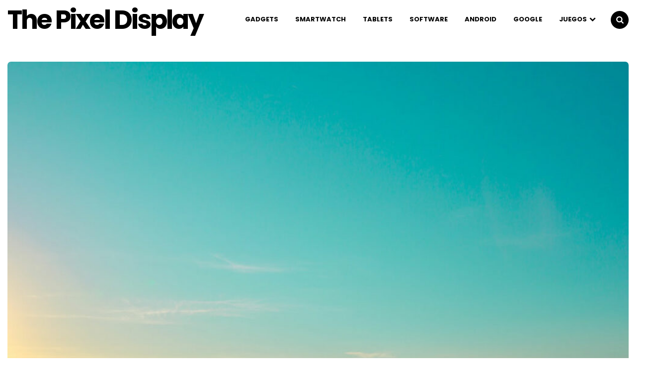

--- FILE ---
content_type: text/html; charset=UTF-8
request_url: https://thepixeldisplay.com/sin-categoria/nullam-eget-nulla-eu-velit-malesuada-ullamcorper/2844/
body_size: 21583
content:
<!DOCTYPE html>
<html lang="es">
<head>
<meta charset="UTF-8">
<meta name="viewport" content="width=device-width, initial-scale=1.0">
<link rel="profile" href="https://gmpg.org/xfn/11">

<meta name='robots' content='index, follow, max-image-preview:large, max-snippet:-1, max-video-preview:-1' />

	<!-- This site is optimized with the Yoast SEO plugin v26.8 - https://yoast.com/product/yoast-seo-wordpress/ -->
	<title>Nullam eget nulla eu velit malesuada ullamcorper - The Pixel Display</title>
<link data-rocket-preload as="style" href="https://fonts.googleapis.com/css2?family=Poppins%3Aital%2Cwght%400%2C400%3B0%2C500%3B0%2C600%3B0%2C700%3B0%2C800%3B1%2C400%3B1%2C600%3B1%2C700&#038;ver=1.0.0&#038;display=swap" rel="preload">
<link href="https://fonts.googleapis.com/css2?family=Poppins%3Aital%2Cwght%400%2C400%3B0%2C500%3B0%2C600%3B0%2C700%3B0%2C800%3B1%2C400%3B1%2C600%3B1%2C700&#038;ver=1.0.0&#038;display=swap" media="print" onload="this.media=&#039;all&#039;" rel="stylesheet">
<noscript data-wpr-hosted-gf-parameters=""><link rel="stylesheet" href="https://fonts.googleapis.com/css2?family=Poppins%3Aital%2Cwght%400%2C400%3B0%2C500%3B0%2C600%3B0%2C700%3B0%2C800%3B1%2C400%3B1%2C600%3B1%2C700&#038;ver=1.0.0&#038;display=swap"></noscript>
	<link rel="canonical" href="https://thepixeldisplay.com/sin-categoria/nullam-eget-nulla-eu-velit-malesuada-ullamcorper/2844/" />
	<meta property="og:locale" content="es_ES" />
	<meta property="og:type" content="article" />
	<meta property="og:title" content="Nullam eget nulla eu velit malesuada ullamcorper - The Pixel Display" />
	<meta property="og:description" content="Integer quis nisl at orci feugiat lobortis quis a odio. Etiam efficitur metus ultricies nisl lacinia malesuada. Mauris ante eros, convallis vitae eros ut, congue placerat ante. Etiam metus massa,..." />
	<meta property="og:url" content="https://thepixeldisplay.com/sin-categoria/nullam-eget-nulla-eu-velit-malesuada-ullamcorper/2844/" />
	<meta property="og:site_name" content="The Pixel Display" />
	<meta property="article:published_time" content="2020-03-16T15:52:11+00:00" />
	<meta property="og:image" content="https://thepixeldisplay.com/wp-content/uploads/2020/09/van-on-sunset.jpg" />
	<meta property="og:image:width" content="1240" />
	<meta property="og:image:height" content="955" />
	<meta property="og:image:type" content="image/jpeg" />
	<meta name="twitter:card" content="summary_large_image" />
	<meta name="twitter:label1" content="Tiempo de lectura" />
	<meta name="twitter:data1" content="3 minutos" />
	<script type="application/ld+json" class="yoast-schema-graph">{"@context":"https://schema.org","@graph":[{"@type":"Article","@id":"https://thepixeldisplay.com/sin-categoria/nullam-eget-nulla-eu-velit-malesuada-ullamcorper/2844/#article","isPartOf":{"@id":"https://thepixeldisplay.com/sin-categoria/nullam-eget-nulla-eu-velit-malesuada-ullamcorper/2844/"},"author":{"name":"","@id":""},"headline":"Nullam eget nulla eu velit malesuada ullamcorper","datePublished":"2020-03-16T15:52:11+00:00","mainEntityOfPage":{"@id":"https://thepixeldisplay.com/sin-categoria/nullam-eget-nulla-eu-velit-malesuada-ullamcorper/2844/"},"wordCount":595,"image":{"@id":"https://thepixeldisplay.com/sin-categoria/nullam-eget-nulla-eu-velit-malesuada-ullamcorper/2844/#primaryimage"},"thumbnailUrl":"https://thepixeldisplay.com/wp-content/uploads/2020/09/van-on-sunset.jpg","inLanguage":"es"},{"@type":"WebPage","@id":"https://thepixeldisplay.com/sin-categoria/nullam-eget-nulla-eu-velit-malesuada-ullamcorper/2844/","url":"https://thepixeldisplay.com/sin-categoria/nullam-eget-nulla-eu-velit-malesuada-ullamcorper/2844/","name":"Nullam eget nulla eu velit malesuada ullamcorper - The Pixel Display","isPartOf":{"@id":"https://thepixeldisplay.com/#website"},"primaryImageOfPage":{"@id":"https://thepixeldisplay.com/sin-categoria/nullam-eget-nulla-eu-velit-malesuada-ullamcorper/2844/#primaryimage"},"image":{"@id":"https://thepixeldisplay.com/sin-categoria/nullam-eget-nulla-eu-velit-malesuada-ullamcorper/2844/#primaryimage"},"thumbnailUrl":"https://thepixeldisplay.com/wp-content/uploads/2020/09/van-on-sunset.jpg","datePublished":"2020-03-16T15:52:11+00:00","author":{"@id":""},"breadcrumb":{"@id":"https://thepixeldisplay.com/sin-categoria/nullam-eget-nulla-eu-velit-malesuada-ullamcorper/2844/#breadcrumb"},"inLanguage":"es","potentialAction":[{"@type":"ReadAction","target":["https://thepixeldisplay.com/sin-categoria/nullam-eget-nulla-eu-velit-malesuada-ullamcorper/2844/"]}]},{"@type":"ImageObject","inLanguage":"es","@id":"https://thepixeldisplay.com/sin-categoria/nullam-eget-nulla-eu-velit-malesuada-ullamcorper/2844/#primaryimage","url":"https://thepixeldisplay.com/wp-content/uploads/2020/09/van-on-sunset.jpg","contentUrl":"https://thepixeldisplay.com/wp-content/uploads/2020/09/van-on-sunset.jpg","width":1240,"height":955,"caption":"Van on sunset"},{"@type":"BreadcrumbList","@id":"https://thepixeldisplay.com/sin-categoria/nullam-eget-nulla-eu-velit-malesuada-ullamcorper/2844/#breadcrumb","itemListElement":[{"@type":"ListItem","position":1,"name":"Accueil","item":"https://thepixeldisplay.com/"},{"@type":"ListItem","position":2,"name":"Nullam eget nulla eu velit malesuada ullamcorper"}]},{"@type":"WebSite","@id":"https://thepixeldisplay.com/#website","url":"https://thepixeldisplay.com/","name":"The Pixel Display","description":"","potentialAction":[{"@type":"SearchAction","target":{"@type":"EntryPoint","urlTemplate":"https://thepixeldisplay.com/?s={search_term_string}"},"query-input":{"@type":"PropertyValueSpecification","valueRequired":true,"valueName":"search_term_string"}}],"inLanguage":"es"}]}</script>
	<!-- / Yoast SEO plugin. -->


<link rel='dns-prefetch' href='//fonts.googleapis.com' />
<link href='https://fonts.gstatic.com' crossorigin rel='preconnect' />
<link rel="alternate" type="application/rss+xml" title="The Pixel Display &raquo; Feed" href="https://thepixeldisplay.com/feed/" />
<link rel="alternate" type="application/rss+xml" title="The Pixel Display &raquo; Feed de los comentarios" href="https://thepixeldisplay.com/comments/feed/" />
<link rel="alternate" title="oEmbed (JSON)" type="application/json+oembed" href="https://thepixeldisplay.com/wp-json/oembed/1.0/embed?url=https%3A%2F%2Fthepixeldisplay.com%2Fsin-categoria%2Fnullam-eget-nulla-eu-velit-malesuada-ullamcorper%2F2844%2F" />
<link rel="alternate" title="oEmbed (XML)" type="text/xml+oembed" href="https://thepixeldisplay.com/wp-json/oembed/1.0/embed?url=https%3A%2F%2Fthepixeldisplay.com%2Fsin-categoria%2Fnullam-eget-nulla-eu-velit-malesuada-ullamcorper%2F2844%2F&#038;format=xml" />
<style id='wp-img-auto-sizes-contain-inline-css' type='text/css'>
img:is([sizes=auto i],[sizes^="auto," i]){contain-intrinsic-size:3000px 1500px}
/*# sourceURL=wp-img-auto-sizes-contain-inline-css */
</style>
<style id='wp-emoji-styles-inline-css' type='text/css'>

	img.wp-smiley, img.emoji {
		display: inline !important;
		border: none !important;
		box-shadow: none !important;
		height: 1em !important;
		width: 1em !important;
		margin: 0 0.07em !important;
		vertical-align: -0.1em !important;
		background: none !important;
		padding: 0 !important;
	}
/*# sourceURL=wp-emoji-styles-inline-css */
</style>
<style id='wp-block-library-inline-css' type='text/css'>
:root{--wp-block-synced-color:#7a00df;--wp-block-synced-color--rgb:122,0,223;--wp-bound-block-color:var(--wp-block-synced-color);--wp-editor-canvas-background:#ddd;--wp-admin-theme-color:#007cba;--wp-admin-theme-color--rgb:0,124,186;--wp-admin-theme-color-darker-10:#006ba1;--wp-admin-theme-color-darker-10--rgb:0,107,160.5;--wp-admin-theme-color-darker-20:#005a87;--wp-admin-theme-color-darker-20--rgb:0,90,135;--wp-admin-border-width-focus:2px}@media (min-resolution:192dpi){:root{--wp-admin-border-width-focus:1.5px}}.wp-element-button{cursor:pointer}:root .has-very-light-gray-background-color{background-color:#eee}:root .has-very-dark-gray-background-color{background-color:#313131}:root .has-very-light-gray-color{color:#eee}:root .has-very-dark-gray-color{color:#313131}:root .has-vivid-green-cyan-to-vivid-cyan-blue-gradient-background{background:linear-gradient(135deg,#00d084,#0693e3)}:root .has-purple-crush-gradient-background{background:linear-gradient(135deg,#34e2e4,#4721fb 50%,#ab1dfe)}:root .has-hazy-dawn-gradient-background{background:linear-gradient(135deg,#faaca8,#dad0ec)}:root .has-subdued-olive-gradient-background{background:linear-gradient(135deg,#fafae1,#67a671)}:root .has-atomic-cream-gradient-background{background:linear-gradient(135deg,#fdd79a,#004a59)}:root .has-nightshade-gradient-background{background:linear-gradient(135deg,#330968,#31cdcf)}:root .has-midnight-gradient-background{background:linear-gradient(135deg,#020381,#2874fc)}:root{--wp--preset--font-size--normal:16px;--wp--preset--font-size--huge:42px}.has-regular-font-size{font-size:1em}.has-larger-font-size{font-size:2.625em}.has-normal-font-size{font-size:var(--wp--preset--font-size--normal)}.has-huge-font-size{font-size:var(--wp--preset--font-size--huge)}.has-text-align-center{text-align:center}.has-text-align-left{text-align:left}.has-text-align-right{text-align:right}.has-fit-text{white-space:nowrap!important}#end-resizable-editor-section{display:none}.aligncenter{clear:both}.items-justified-left{justify-content:flex-start}.items-justified-center{justify-content:center}.items-justified-right{justify-content:flex-end}.items-justified-space-between{justify-content:space-between}.screen-reader-text{border:0;clip-path:inset(50%);height:1px;margin:-1px;overflow:hidden;padding:0;position:absolute;width:1px;word-wrap:normal!important}.screen-reader-text:focus{background-color:#ddd;clip-path:none;color:#444;display:block;font-size:1em;height:auto;left:5px;line-height:normal;padding:15px 23px 14px;text-decoration:none;top:5px;width:auto;z-index:100000}html :where(.has-border-color){border-style:solid}html :where([style*=border-top-color]){border-top-style:solid}html :where([style*=border-right-color]){border-right-style:solid}html :where([style*=border-bottom-color]){border-bottom-style:solid}html :where([style*=border-left-color]){border-left-style:solid}html :where([style*=border-width]){border-style:solid}html :where([style*=border-top-width]){border-top-style:solid}html :where([style*=border-right-width]){border-right-style:solid}html :where([style*=border-bottom-width]){border-bottom-style:solid}html :where([style*=border-left-width]){border-left-style:solid}html :where(img[class*=wp-image-]){height:auto;max-width:100%}:where(figure){margin:0 0 1em}html :where(.is-position-sticky){--wp-admin--admin-bar--position-offset:var(--wp-admin--admin-bar--height,0px)}@media screen and (max-width:600px){html :where(.is-position-sticky){--wp-admin--admin-bar--position-offset:0px}}

/*# sourceURL=wp-block-library-inline-css */
</style><style id='wp-block-archives-inline-css' type='text/css'>
.wp-block-archives{box-sizing:border-box}.wp-block-archives-dropdown label{display:block}
/*# sourceURL=https://thepixeldisplay.com/wp-includes/blocks/archives/style.min.css */
</style>
<style id='wp-block-categories-inline-css' type='text/css'>
.wp-block-categories{box-sizing:border-box}.wp-block-categories.alignleft{margin-right:2em}.wp-block-categories.alignright{margin-left:2em}.wp-block-categories.wp-block-categories-dropdown.aligncenter{text-align:center}.wp-block-categories .wp-block-categories__label{display:block;width:100%}
/*# sourceURL=https://thepixeldisplay.com/wp-includes/blocks/categories/style.min.css */
</style>
<style id='wp-block-image-inline-css' type='text/css'>
.wp-block-image>a,.wp-block-image>figure>a{display:inline-block}.wp-block-image img{box-sizing:border-box;height:auto;max-width:100%;vertical-align:bottom}@media not (prefers-reduced-motion){.wp-block-image img.hide{visibility:hidden}.wp-block-image img.show{animation:show-content-image .4s}}.wp-block-image[style*=border-radius] img,.wp-block-image[style*=border-radius]>a{border-radius:inherit}.wp-block-image.has-custom-border img{box-sizing:border-box}.wp-block-image.aligncenter{text-align:center}.wp-block-image.alignfull>a,.wp-block-image.alignwide>a{width:100%}.wp-block-image.alignfull img,.wp-block-image.alignwide img{height:auto;width:100%}.wp-block-image .aligncenter,.wp-block-image .alignleft,.wp-block-image .alignright,.wp-block-image.aligncenter,.wp-block-image.alignleft,.wp-block-image.alignright{display:table}.wp-block-image .aligncenter>figcaption,.wp-block-image .alignleft>figcaption,.wp-block-image .alignright>figcaption,.wp-block-image.aligncenter>figcaption,.wp-block-image.alignleft>figcaption,.wp-block-image.alignright>figcaption{caption-side:bottom;display:table-caption}.wp-block-image .alignleft{float:left;margin:.5em 1em .5em 0}.wp-block-image .alignright{float:right;margin:.5em 0 .5em 1em}.wp-block-image .aligncenter{margin-left:auto;margin-right:auto}.wp-block-image :where(figcaption){margin-bottom:1em;margin-top:.5em}.wp-block-image.is-style-circle-mask img{border-radius:9999px}@supports ((-webkit-mask-image:none) or (mask-image:none)) or (-webkit-mask-image:none){.wp-block-image.is-style-circle-mask img{border-radius:0;-webkit-mask-image:url('data:image/svg+xml;utf8,<svg viewBox="0 0 100 100" xmlns="http://www.w3.org/2000/svg"><circle cx="50" cy="50" r="50"/></svg>');mask-image:url('data:image/svg+xml;utf8,<svg viewBox="0 0 100 100" xmlns="http://www.w3.org/2000/svg"><circle cx="50" cy="50" r="50"/></svg>');mask-mode:alpha;-webkit-mask-position:center;mask-position:center;-webkit-mask-repeat:no-repeat;mask-repeat:no-repeat;-webkit-mask-size:contain;mask-size:contain}}:root :where(.wp-block-image.is-style-rounded img,.wp-block-image .is-style-rounded img){border-radius:9999px}.wp-block-image figure{margin:0}.wp-lightbox-container{display:flex;flex-direction:column;position:relative}.wp-lightbox-container img{cursor:zoom-in}.wp-lightbox-container img:hover+button{opacity:1}.wp-lightbox-container button{align-items:center;backdrop-filter:blur(16px) saturate(180%);background-color:#5a5a5a40;border:none;border-radius:4px;cursor:zoom-in;display:flex;height:20px;justify-content:center;opacity:0;padding:0;position:absolute;right:16px;text-align:center;top:16px;width:20px;z-index:100}@media not (prefers-reduced-motion){.wp-lightbox-container button{transition:opacity .2s ease}}.wp-lightbox-container button:focus-visible{outline:3px auto #5a5a5a40;outline:3px auto -webkit-focus-ring-color;outline-offset:3px}.wp-lightbox-container button:hover{cursor:pointer;opacity:1}.wp-lightbox-container button:focus{opacity:1}.wp-lightbox-container button:focus,.wp-lightbox-container button:hover,.wp-lightbox-container button:not(:hover):not(:active):not(.has-background){background-color:#5a5a5a40;border:none}.wp-lightbox-overlay{box-sizing:border-box;cursor:zoom-out;height:100vh;left:0;overflow:hidden;position:fixed;top:0;visibility:hidden;width:100%;z-index:100000}.wp-lightbox-overlay .close-button{align-items:center;cursor:pointer;display:flex;justify-content:center;min-height:40px;min-width:40px;padding:0;position:absolute;right:calc(env(safe-area-inset-right) + 16px);top:calc(env(safe-area-inset-top) + 16px);z-index:5000000}.wp-lightbox-overlay .close-button:focus,.wp-lightbox-overlay .close-button:hover,.wp-lightbox-overlay .close-button:not(:hover):not(:active):not(.has-background){background:none;border:none}.wp-lightbox-overlay .lightbox-image-container{height:var(--wp--lightbox-container-height);left:50%;overflow:hidden;position:absolute;top:50%;transform:translate(-50%,-50%);transform-origin:top left;width:var(--wp--lightbox-container-width);z-index:9999999999}.wp-lightbox-overlay .wp-block-image{align-items:center;box-sizing:border-box;display:flex;height:100%;justify-content:center;margin:0;position:relative;transform-origin:0 0;width:100%;z-index:3000000}.wp-lightbox-overlay .wp-block-image img{height:var(--wp--lightbox-image-height);min-height:var(--wp--lightbox-image-height);min-width:var(--wp--lightbox-image-width);width:var(--wp--lightbox-image-width)}.wp-lightbox-overlay .wp-block-image figcaption{display:none}.wp-lightbox-overlay button{background:none;border:none}.wp-lightbox-overlay .scrim{background-color:#fff;height:100%;opacity:.9;position:absolute;width:100%;z-index:2000000}.wp-lightbox-overlay.active{visibility:visible}@media not (prefers-reduced-motion){.wp-lightbox-overlay.active{animation:turn-on-visibility .25s both}.wp-lightbox-overlay.active img{animation:turn-on-visibility .35s both}.wp-lightbox-overlay.show-closing-animation:not(.active){animation:turn-off-visibility .35s both}.wp-lightbox-overlay.show-closing-animation:not(.active) img{animation:turn-off-visibility .25s both}.wp-lightbox-overlay.zoom.active{animation:none;opacity:1;visibility:visible}.wp-lightbox-overlay.zoom.active .lightbox-image-container{animation:lightbox-zoom-in .4s}.wp-lightbox-overlay.zoom.active .lightbox-image-container img{animation:none}.wp-lightbox-overlay.zoom.active .scrim{animation:turn-on-visibility .4s forwards}.wp-lightbox-overlay.zoom.show-closing-animation:not(.active){animation:none}.wp-lightbox-overlay.zoom.show-closing-animation:not(.active) .lightbox-image-container{animation:lightbox-zoom-out .4s}.wp-lightbox-overlay.zoom.show-closing-animation:not(.active) .lightbox-image-container img{animation:none}.wp-lightbox-overlay.zoom.show-closing-animation:not(.active) .scrim{animation:turn-off-visibility .4s forwards}}@keyframes show-content-image{0%{visibility:hidden}99%{visibility:hidden}to{visibility:visible}}@keyframes turn-on-visibility{0%{opacity:0}to{opacity:1}}@keyframes turn-off-visibility{0%{opacity:1;visibility:visible}99%{opacity:0;visibility:visible}to{opacity:0;visibility:hidden}}@keyframes lightbox-zoom-in{0%{transform:translate(calc((-100vw + var(--wp--lightbox-scrollbar-width))/2 + var(--wp--lightbox-initial-left-position)),calc(-50vh + var(--wp--lightbox-initial-top-position))) scale(var(--wp--lightbox-scale))}to{transform:translate(-50%,-50%) scale(1)}}@keyframes lightbox-zoom-out{0%{transform:translate(-50%,-50%) scale(1);visibility:visible}99%{visibility:visible}to{transform:translate(calc((-100vw + var(--wp--lightbox-scrollbar-width))/2 + var(--wp--lightbox-initial-left-position)),calc(-50vh + var(--wp--lightbox-initial-top-position))) scale(var(--wp--lightbox-scale));visibility:hidden}}
/*# sourceURL=https://thepixeldisplay.com/wp-includes/blocks/image/style.min.css */
</style>
<style id='wp-block-latest-comments-inline-css' type='text/css'>
ol.wp-block-latest-comments{box-sizing:border-box;margin-left:0}:where(.wp-block-latest-comments:not([style*=line-height] .wp-block-latest-comments__comment)){line-height:1.1}:where(.wp-block-latest-comments:not([style*=line-height] .wp-block-latest-comments__comment-excerpt p)){line-height:1.8}.has-dates :where(.wp-block-latest-comments:not([style*=line-height])),.has-excerpts :where(.wp-block-latest-comments:not([style*=line-height])){line-height:1.5}.wp-block-latest-comments .wp-block-latest-comments{padding-left:0}.wp-block-latest-comments__comment{list-style:none;margin-bottom:1em}.has-avatars .wp-block-latest-comments__comment{list-style:none;min-height:2.25em}.has-avatars .wp-block-latest-comments__comment .wp-block-latest-comments__comment-excerpt,.has-avatars .wp-block-latest-comments__comment .wp-block-latest-comments__comment-meta{margin-left:3.25em}.wp-block-latest-comments__comment-excerpt p{font-size:.875em;margin:.36em 0 1.4em}.wp-block-latest-comments__comment-date{display:block;font-size:.75em}.wp-block-latest-comments .avatar,.wp-block-latest-comments__comment-avatar{border-radius:1.5em;display:block;float:left;height:2.5em;margin-right:.75em;width:2.5em}.wp-block-latest-comments[class*=-font-size] a,.wp-block-latest-comments[style*=font-size] a{font-size:inherit}
/*# sourceURL=https://thepixeldisplay.com/wp-includes/blocks/latest-comments/style.min.css */
</style>
<style id='wp-block-latest-posts-inline-css' type='text/css'>
.wp-block-latest-posts{box-sizing:border-box}.wp-block-latest-posts.alignleft{margin-right:2em}.wp-block-latest-posts.alignright{margin-left:2em}.wp-block-latest-posts.wp-block-latest-posts__list{list-style:none}.wp-block-latest-posts.wp-block-latest-posts__list li{clear:both;overflow-wrap:break-word}.wp-block-latest-posts.is-grid{display:flex;flex-wrap:wrap}.wp-block-latest-posts.is-grid li{margin:0 1.25em 1.25em 0;width:100%}@media (min-width:600px){.wp-block-latest-posts.columns-2 li{width:calc(50% - .625em)}.wp-block-latest-posts.columns-2 li:nth-child(2n){margin-right:0}.wp-block-latest-posts.columns-3 li{width:calc(33.33333% - .83333em)}.wp-block-latest-posts.columns-3 li:nth-child(3n){margin-right:0}.wp-block-latest-posts.columns-4 li{width:calc(25% - .9375em)}.wp-block-latest-posts.columns-4 li:nth-child(4n){margin-right:0}.wp-block-latest-posts.columns-5 li{width:calc(20% - 1em)}.wp-block-latest-posts.columns-5 li:nth-child(5n){margin-right:0}.wp-block-latest-posts.columns-6 li{width:calc(16.66667% - 1.04167em)}.wp-block-latest-posts.columns-6 li:nth-child(6n){margin-right:0}}:root :where(.wp-block-latest-posts.is-grid){padding:0}:root :where(.wp-block-latest-posts.wp-block-latest-posts__list){padding-left:0}.wp-block-latest-posts__post-author,.wp-block-latest-posts__post-date{display:block;font-size:.8125em}.wp-block-latest-posts__post-excerpt,.wp-block-latest-posts__post-full-content{margin-bottom:1em;margin-top:.5em}.wp-block-latest-posts__featured-image a{display:inline-block}.wp-block-latest-posts__featured-image img{height:auto;max-width:100%;width:auto}.wp-block-latest-posts__featured-image.alignleft{float:left;margin-right:1em}.wp-block-latest-posts__featured-image.alignright{float:right;margin-left:1em}.wp-block-latest-posts__featured-image.aligncenter{margin-bottom:1em;text-align:center}
/*# sourceURL=https://thepixeldisplay.com/wp-includes/blocks/latest-posts/style.min.css */
</style>
<style id='wp-block-search-inline-css' type='text/css'>
.wp-block-search__button{margin-left:10px;word-break:normal}.wp-block-search__button.has-icon{line-height:0}.wp-block-search__button svg{height:1.25em;min-height:24px;min-width:24px;width:1.25em;fill:currentColor;vertical-align:text-bottom}:where(.wp-block-search__button){border:1px solid #ccc;padding:6px 10px}.wp-block-search__inside-wrapper{display:flex;flex:auto;flex-wrap:nowrap;max-width:100%}.wp-block-search__label{width:100%}.wp-block-search.wp-block-search__button-only .wp-block-search__button{box-sizing:border-box;display:flex;flex-shrink:0;justify-content:center;margin-left:0;max-width:100%}.wp-block-search.wp-block-search__button-only .wp-block-search__inside-wrapper{min-width:0!important;transition-property:width}.wp-block-search.wp-block-search__button-only .wp-block-search__input{flex-basis:100%;transition-duration:.3s}.wp-block-search.wp-block-search__button-only.wp-block-search__searchfield-hidden,.wp-block-search.wp-block-search__button-only.wp-block-search__searchfield-hidden .wp-block-search__inside-wrapper{overflow:hidden}.wp-block-search.wp-block-search__button-only.wp-block-search__searchfield-hidden .wp-block-search__input{border-left-width:0!important;border-right-width:0!important;flex-basis:0;flex-grow:0;margin:0;min-width:0!important;padding-left:0!important;padding-right:0!important;width:0!important}:where(.wp-block-search__input){appearance:none;border:1px solid #949494;flex-grow:1;font-family:inherit;font-size:inherit;font-style:inherit;font-weight:inherit;letter-spacing:inherit;line-height:inherit;margin-left:0;margin-right:0;min-width:3rem;padding:8px;text-decoration:unset!important;text-transform:inherit}:where(.wp-block-search__button-inside .wp-block-search__inside-wrapper){background-color:#fff;border:1px solid #949494;box-sizing:border-box;padding:4px}:where(.wp-block-search__button-inside .wp-block-search__inside-wrapper) .wp-block-search__input{border:none;border-radius:0;padding:0 4px}:where(.wp-block-search__button-inside .wp-block-search__inside-wrapper) .wp-block-search__input:focus{outline:none}:where(.wp-block-search__button-inside .wp-block-search__inside-wrapper) :where(.wp-block-search__button){padding:4px 8px}.wp-block-search.aligncenter .wp-block-search__inside-wrapper{margin:auto}.wp-block[data-align=right] .wp-block-search.wp-block-search__button-only .wp-block-search__inside-wrapper{float:right}
/*# sourceURL=https://thepixeldisplay.com/wp-includes/blocks/search/style.min.css */
</style>
<style id='wp-block-group-inline-css' type='text/css'>
.wp-block-group{box-sizing:border-box}:where(.wp-block-group.wp-block-group-is-layout-constrained){position:relative}
/*# sourceURL=https://thepixeldisplay.com/wp-includes/blocks/group/style.min.css */
</style>
<style id='global-styles-inline-css' type='text/css'>
:root{--wp--preset--aspect-ratio--square: 1;--wp--preset--aspect-ratio--4-3: 4/3;--wp--preset--aspect-ratio--3-4: 3/4;--wp--preset--aspect-ratio--3-2: 3/2;--wp--preset--aspect-ratio--2-3: 2/3;--wp--preset--aspect-ratio--16-9: 16/9;--wp--preset--aspect-ratio--9-16: 9/16;--wp--preset--color--black: #000000;--wp--preset--color--cyan-bluish-gray: #abb8c3;--wp--preset--color--white: #ffffff;--wp--preset--color--pale-pink: #f78da7;--wp--preset--color--vivid-red: #cf2e2e;--wp--preset--color--luminous-vivid-orange: #ff6900;--wp--preset--color--luminous-vivid-amber: #fcb900;--wp--preset--color--light-green-cyan: #7bdcb5;--wp--preset--color--vivid-green-cyan: #00d084;--wp--preset--color--pale-cyan-blue: #8ed1fc;--wp--preset--color--vivid-cyan-blue: #0693e3;--wp--preset--color--vivid-purple: #9b51e0;--wp--preset--color--theme-color-one: #6c5b7b;--wp--preset--color--theme-color-two: #a5934c;--wp--preset--color--theme-color-three: #f8b195;--wp--preset--color--theme-color-four: #c06c84;--wp--preset--color--very-dark-grey: #2e2f33;--wp--preset--color--dark-grey: #45464b;--wp--preset--color--medium-grey: #94979e;--wp--preset--color--light-grey: #D3D3D3;--wp--preset--gradient--vivid-cyan-blue-to-vivid-purple: linear-gradient(135deg,rgb(6,147,227) 0%,rgb(155,81,224) 100%);--wp--preset--gradient--light-green-cyan-to-vivid-green-cyan: linear-gradient(135deg,rgb(122,220,180) 0%,rgb(0,208,130) 100%);--wp--preset--gradient--luminous-vivid-amber-to-luminous-vivid-orange: linear-gradient(135deg,rgb(252,185,0) 0%,rgb(255,105,0) 100%);--wp--preset--gradient--luminous-vivid-orange-to-vivid-red: linear-gradient(135deg,rgb(255,105,0) 0%,rgb(207,46,46) 100%);--wp--preset--gradient--very-light-gray-to-cyan-bluish-gray: linear-gradient(135deg,rgb(238,238,238) 0%,rgb(169,184,195) 100%);--wp--preset--gradient--cool-to-warm-spectrum: linear-gradient(135deg,rgb(74,234,220) 0%,rgb(151,120,209) 20%,rgb(207,42,186) 40%,rgb(238,44,130) 60%,rgb(251,105,98) 80%,rgb(254,248,76) 100%);--wp--preset--gradient--blush-light-purple: linear-gradient(135deg,rgb(255,206,236) 0%,rgb(152,150,240) 100%);--wp--preset--gradient--blush-bordeaux: linear-gradient(135deg,rgb(254,205,165) 0%,rgb(254,45,45) 50%,rgb(107,0,62) 100%);--wp--preset--gradient--luminous-dusk: linear-gradient(135deg,rgb(255,203,112) 0%,rgb(199,81,192) 50%,rgb(65,88,208) 100%);--wp--preset--gradient--pale-ocean: linear-gradient(135deg,rgb(255,245,203) 0%,rgb(182,227,212) 50%,rgb(51,167,181) 100%);--wp--preset--gradient--electric-grass: linear-gradient(135deg,rgb(202,248,128) 0%,rgb(113,206,126) 100%);--wp--preset--gradient--midnight: linear-gradient(135deg,rgb(2,3,129) 0%,rgb(40,116,252) 100%);--wp--preset--font-size--small: 13px;--wp--preset--font-size--medium: 20px;--wp--preset--font-size--large: 36px;--wp--preset--font-size--x-large: 42px;--wp--preset--spacing--20: 0.44rem;--wp--preset--spacing--30: 0.67rem;--wp--preset--spacing--40: 1rem;--wp--preset--spacing--50: 1.5rem;--wp--preset--spacing--60: 2.25rem;--wp--preset--spacing--70: 3.38rem;--wp--preset--spacing--80: 5.06rem;--wp--preset--shadow--natural: 6px 6px 9px rgba(0, 0, 0, 0.2);--wp--preset--shadow--deep: 12px 12px 50px rgba(0, 0, 0, 0.4);--wp--preset--shadow--sharp: 6px 6px 0px rgba(0, 0, 0, 0.2);--wp--preset--shadow--outlined: 6px 6px 0px -3px rgb(255, 255, 255), 6px 6px rgb(0, 0, 0);--wp--preset--shadow--crisp: 6px 6px 0px rgb(0, 0, 0);}:where(.is-layout-flex){gap: 0.5em;}:where(.is-layout-grid){gap: 0.5em;}body .is-layout-flex{display: flex;}.is-layout-flex{flex-wrap: wrap;align-items: center;}.is-layout-flex > :is(*, div){margin: 0;}body .is-layout-grid{display: grid;}.is-layout-grid > :is(*, div){margin: 0;}:where(.wp-block-columns.is-layout-flex){gap: 2em;}:where(.wp-block-columns.is-layout-grid){gap: 2em;}:where(.wp-block-post-template.is-layout-flex){gap: 1.25em;}:where(.wp-block-post-template.is-layout-grid){gap: 1.25em;}.has-black-color{color: var(--wp--preset--color--black) !important;}.has-cyan-bluish-gray-color{color: var(--wp--preset--color--cyan-bluish-gray) !important;}.has-white-color{color: var(--wp--preset--color--white) !important;}.has-pale-pink-color{color: var(--wp--preset--color--pale-pink) !important;}.has-vivid-red-color{color: var(--wp--preset--color--vivid-red) !important;}.has-luminous-vivid-orange-color{color: var(--wp--preset--color--luminous-vivid-orange) !important;}.has-luminous-vivid-amber-color{color: var(--wp--preset--color--luminous-vivid-amber) !important;}.has-light-green-cyan-color{color: var(--wp--preset--color--light-green-cyan) !important;}.has-vivid-green-cyan-color{color: var(--wp--preset--color--vivid-green-cyan) !important;}.has-pale-cyan-blue-color{color: var(--wp--preset--color--pale-cyan-blue) !important;}.has-vivid-cyan-blue-color{color: var(--wp--preset--color--vivid-cyan-blue) !important;}.has-vivid-purple-color{color: var(--wp--preset--color--vivid-purple) !important;}.has-black-background-color{background-color: var(--wp--preset--color--black) !important;}.has-cyan-bluish-gray-background-color{background-color: var(--wp--preset--color--cyan-bluish-gray) !important;}.has-white-background-color{background-color: var(--wp--preset--color--white) !important;}.has-pale-pink-background-color{background-color: var(--wp--preset--color--pale-pink) !important;}.has-vivid-red-background-color{background-color: var(--wp--preset--color--vivid-red) !important;}.has-luminous-vivid-orange-background-color{background-color: var(--wp--preset--color--luminous-vivid-orange) !important;}.has-luminous-vivid-amber-background-color{background-color: var(--wp--preset--color--luminous-vivid-amber) !important;}.has-light-green-cyan-background-color{background-color: var(--wp--preset--color--light-green-cyan) !important;}.has-vivid-green-cyan-background-color{background-color: var(--wp--preset--color--vivid-green-cyan) !important;}.has-pale-cyan-blue-background-color{background-color: var(--wp--preset--color--pale-cyan-blue) !important;}.has-vivid-cyan-blue-background-color{background-color: var(--wp--preset--color--vivid-cyan-blue) !important;}.has-vivid-purple-background-color{background-color: var(--wp--preset--color--vivid-purple) !important;}.has-black-border-color{border-color: var(--wp--preset--color--black) !important;}.has-cyan-bluish-gray-border-color{border-color: var(--wp--preset--color--cyan-bluish-gray) !important;}.has-white-border-color{border-color: var(--wp--preset--color--white) !important;}.has-pale-pink-border-color{border-color: var(--wp--preset--color--pale-pink) !important;}.has-vivid-red-border-color{border-color: var(--wp--preset--color--vivid-red) !important;}.has-luminous-vivid-orange-border-color{border-color: var(--wp--preset--color--luminous-vivid-orange) !important;}.has-luminous-vivid-amber-border-color{border-color: var(--wp--preset--color--luminous-vivid-amber) !important;}.has-light-green-cyan-border-color{border-color: var(--wp--preset--color--light-green-cyan) !important;}.has-vivid-green-cyan-border-color{border-color: var(--wp--preset--color--vivid-green-cyan) !important;}.has-pale-cyan-blue-border-color{border-color: var(--wp--preset--color--pale-cyan-blue) !important;}.has-vivid-cyan-blue-border-color{border-color: var(--wp--preset--color--vivid-cyan-blue) !important;}.has-vivid-purple-border-color{border-color: var(--wp--preset--color--vivid-purple) !important;}.has-vivid-cyan-blue-to-vivid-purple-gradient-background{background: var(--wp--preset--gradient--vivid-cyan-blue-to-vivid-purple) !important;}.has-light-green-cyan-to-vivid-green-cyan-gradient-background{background: var(--wp--preset--gradient--light-green-cyan-to-vivid-green-cyan) !important;}.has-luminous-vivid-amber-to-luminous-vivid-orange-gradient-background{background: var(--wp--preset--gradient--luminous-vivid-amber-to-luminous-vivid-orange) !important;}.has-luminous-vivid-orange-to-vivid-red-gradient-background{background: var(--wp--preset--gradient--luminous-vivid-orange-to-vivid-red) !important;}.has-very-light-gray-to-cyan-bluish-gray-gradient-background{background: var(--wp--preset--gradient--very-light-gray-to-cyan-bluish-gray) !important;}.has-cool-to-warm-spectrum-gradient-background{background: var(--wp--preset--gradient--cool-to-warm-spectrum) !important;}.has-blush-light-purple-gradient-background{background: var(--wp--preset--gradient--blush-light-purple) !important;}.has-blush-bordeaux-gradient-background{background: var(--wp--preset--gradient--blush-bordeaux) !important;}.has-luminous-dusk-gradient-background{background: var(--wp--preset--gradient--luminous-dusk) !important;}.has-pale-ocean-gradient-background{background: var(--wp--preset--gradient--pale-ocean) !important;}.has-electric-grass-gradient-background{background: var(--wp--preset--gradient--electric-grass) !important;}.has-midnight-gradient-background{background: var(--wp--preset--gradient--midnight) !important;}.has-small-font-size{font-size: var(--wp--preset--font-size--small) !important;}.has-medium-font-size{font-size: var(--wp--preset--font-size--medium) !important;}.has-large-font-size{font-size: var(--wp--preset--font-size--large) !important;}.has-x-large-font-size{font-size: var(--wp--preset--font-size--x-large) !important;}
/*# sourceURL=global-styles-inline-css */
</style>

<style id='classic-theme-styles-inline-css' type='text/css'>
/*! This file is auto-generated */
.wp-block-button__link{color:#fff;background-color:#32373c;border-radius:9999px;box-shadow:none;text-decoration:none;padding:calc(.667em + 2px) calc(1.333em + 2px);font-size:1.125em}.wp-block-file__button{background:#32373c;color:#fff;text-decoration:none}
/*# sourceURL=/wp-includes/css/classic-themes.min.css */
</style>
<link data-minify="1" rel='stylesheet' id='wp_automatic_gallery_style-css' href='https://thepixeldisplay.com/wp-content/cache/min/1/wp-content/plugins/wp-automatic/css/wp-automatic.css?ver=1733211123' type='text/css' media='all' />
<link data-minify="1" rel='stylesheet' id='carrino-style-css' href='https://thepixeldisplay.com/wp-content/cache/min/1/wp-content/themes/carrino/style.css?ver=1733211123' type='text/css' media='all' />
<link rel='stylesheet' id='carrino-child-style-css' href='https://thepixeldisplay.com/wp-content/themes/carrino-child/style.css' type='text/css' media='all' />
<link data-minify="1" rel='stylesheet' id='carrino-reset-css' href='https://thepixeldisplay.com/wp-content/cache/min/1/wp-content/themes/carrino/css/normalize.css?ver=1733211123' type='text/css' media='all' />
<link data-minify="1" rel='stylesheet' id='fontello-css' href='https://thepixeldisplay.com/wp-content/cache/min/1/wp-content/themes/carrino/css/fontello/css/fontello.css?ver=1733211123' type='text/css' media='all' />

<link data-minify="1" rel='stylesheet' id='carrino-gutenberg-css' href='https://thepixeldisplay.com/wp-content/cache/min/1/wp-content/themes/carrino/css/gutenberg.css?ver=1733211123' type='text/css' media='all' />
<link rel='stylesheet' id='wp-block-paragraph-css' href='https://thepixeldisplay.com/wp-includes/blocks/paragraph/style.min.css?ver=aee384470bcbd141e64ca5cbf9636ede' type='text/css' media='all' />
<link rel='stylesheet' id='wp-block-heading-css' href='https://thepixeldisplay.com/wp-includes/blocks/heading/style.min.css?ver=aee384470bcbd141e64ca5cbf9636ede' type='text/css' media='all' />
<script type="text/javascript" src="https://thepixeldisplay.com/wp-includes/js/jquery/jquery.min.js?ver=3.7.1" id="jquery-core-js" data-rocket-defer defer></script>



<link rel="https://api.w.org/" href="https://thepixeldisplay.com/wp-json/" /><link rel="alternate" title="JSON" type="application/json" href="https://thepixeldisplay.com/wp-json/wp/v2/posts/2844" /><link rel="EditURI" type="application/rsd+xml" title="RSD" href="https://thepixeldisplay.com/xmlrpc.php?rsd" />

<link rel='shortlink' href='https://thepixeldisplay.com/?p=2844' />


<style type="text/css" id="carrino-custom-css-vars">
:root {
--theme-color-2:#a5934c;
--primary-nav-link-color:#000000;
--primary-nav-link-hover-color:#000000;
--custom-header-background:#ffffff;
--toggle-background-color:#000000;
--toggle-hover-background-color:#f8838f;
--toggle-icon-color:#ffffff;
--logo-color:#000000;
--thumbnail-border-radius:50%;
}
</style>

<noscript><style id="rocket-lazyload-nojs-css">.rll-youtube-player, [data-lazy-src]{display:none !important;}</style></noscript><meta name="generator" content="WP Rocket 3.20.2" data-wpr-features="wpr_defer_js wpr_minify_concatenate_js wpr_lazyload_images wpr_minify_css wpr_preload_links wpr_desktop" /></head>


<body class="wp-singular post-template-default single single-post postid-2844 single-format-standard wp-theme-carrino wp-child-theme-carrino-child has-related-posts has-sticky-nav has-sticky-nav-mobile has-custom-header has-post-nav has-author-bio">
	
	<!-- fade the body when slide menu is active -->
	<div data-rocket-location-hash="41790d9189ca62504cc6b180c0be3cae" class="body-fade"></div>

	
	
	<header data-rocket-location-hash="536382c9b05f640ceec69a0c0483fd9f" id="site-header" class="site-header logo-left-menu-right sticky-nav sticky-mobile-nav nav-uppercase">

		<div data-rocket-location-hash="c3c7297406e661b548df34798971401f" class="container header-layout-wrapper">

			
			<span class="toggle toggle-menu mobile-only">
				<span><i class="icon-menu-1"></i></span><span class="screen-reader-text">Menu</span>
			</span>


	
				<div data-rocket-location-hash="822c305a219d9b6d49a0253aacc3fbef" class="logo-wrapper faux-heading"><a href="https://thepixeldisplay.com/" class="custom-logo-link" rel="home">The Pixel Display</a></div>
					<span class="toggle toggle-search mobile-only"><span><i class="icon-search"></i></span><span class="screen-reader-text">Search</span></span>


					<nav class="menu-primary-navigation-container"><ul id="primary-nav" class="primary-nav"><li id="menu-item-8" class="menu-item menu-item-type-taxonomy menu-item-object-category menu-item-8"><a href="https://thepixeldisplay.com/category/gadgets/">Gadgets</a></li>
<li id="menu-item-9" class="menu-item menu-item-type-taxonomy menu-item-object-category menu-item-9"><a href="https://thepixeldisplay.com/category/smartwatch/">Smartwatch</a></li>
<li id="menu-item-10" class="menu-item menu-item-type-taxonomy menu-item-object-category menu-item-10"><a href="https://thepixeldisplay.com/category/tablets/">Tablets</a></li>
<li id="menu-item-11" class="menu-item menu-item-type-taxonomy menu-item-object-category menu-item-11"><a href="https://thepixeldisplay.com/category/software/">Software</a></li>
<li id="menu-item-12" class="menu-item menu-item-type-taxonomy menu-item-object-category menu-item-12"><a href="https://thepixeldisplay.com/category/android/">Android</a></li>
<li id="menu-item-13" class="menu-item menu-item-type-taxonomy menu-item-object-category menu-item-13"><a href="https://thepixeldisplay.com/category/google/">Google</a></li>
<li id="menu-item-283" class="menu-item menu-item-type-taxonomy menu-item-object-category menu-item-has-children menu-item-283"><a href="https://thepixeldisplay.com/category/juegos/">Juegos</a>
<ul class="sub-menu">
	<li id="menu-item-284" class="menu-item menu-item-type-taxonomy menu-item-object-category menu-item-284"><a href="https://thepixeldisplay.com/category/casino/">Casino</a></li>
</ul>
</li>
<li class="toggle toggle-search alignright"><span><i class="icon-search"></i></span><span class="screen-reader-text">Search</span></li></ul></nav>
		</div>
			
		
	</header><!-- .site-header -->

	<!-- site search -->
	<div data-rocket-location-hash="e8366e1467755ae554e4293df72295b1" class="site-search">
		<i class="icon-cancel toggle-search"></i>
		

<form role="search" method="get" class="search-form" action="https://thepixeldisplay.com/">
	<label for="search-form-697d2f9c9b522">
		<span class="screen-reader-text">Search for:</span>
	</label>
	<input type="search" id="search-form-697d2f9c9b522" class="search-field" placeholder="Search and press Enter" value="" name="s" />
	<button type="submit" class="search-submit"><i class="icon-search"></i><span class="screen-reader-text">Search</span></button>
</form>
	</div>

	
<aside class="mobile-navigation slide-menu sidebar" aria-label="Blog Sidebar">
		<span class="close-menu"><i class="icon-cancel"></i></span>
		<h1 class="logo-wrapper"><a href="https://thepixeldisplay.com/" class="custom-logo-link" rel="home">The Pixel Display</a></h1>
		<nav class="primary-nav-sidebar-wrapper"><ul id="primary-nav-sidebar" class="primary-nav-sidebar"><li class="menu-item menu-item-type-taxonomy menu-item-object-category menu-item-8"><a href="https://thepixeldisplay.com/category/gadgets/">Gadgets</a><span class="expand"></span></li>
<li class="menu-item menu-item-type-taxonomy menu-item-object-category menu-item-9"><a href="https://thepixeldisplay.com/category/smartwatch/">Smartwatch</a><span class="expand"></span></li>
<li class="menu-item menu-item-type-taxonomy menu-item-object-category menu-item-10"><a href="https://thepixeldisplay.com/category/tablets/">Tablets</a><span class="expand"></span></li>
<li class="menu-item menu-item-type-taxonomy menu-item-object-category menu-item-11"><a href="https://thepixeldisplay.com/category/software/">Software</a><span class="expand"></span></li>
<li class="menu-item menu-item-type-taxonomy menu-item-object-category menu-item-12"><a href="https://thepixeldisplay.com/category/android/">Android</a><span class="expand"></span></li>
<li class="menu-item menu-item-type-taxonomy menu-item-object-category menu-item-13"><a href="https://thepixeldisplay.com/category/google/">Google</a><span class="expand"></span></li>
<li class="menu-item menu-item-type-taxonomy menu-item-object-category menu-item-has-children menu-item-283"><a href="https://thepixeldisplay.com/category/juegos/">Juegos</a><span class="expand"></span>
<ul class="sub-menu">
	<li class="menu-item menu-item-type-taxonomy menu-item-object-category menu-item-284"><a href="https://thepixeldisplay.com/category/casino/">Casino</a><span class="expand"></span></li>
</ul>
</li>
</ul></nav><section id="block-2" class="widget widget_block widget_search"><form role="search" method="get" action="https://thepixeldisplay.com/" class="wp-block-search__button-outside wp-block-search__text-button wp-block-search"    ><label class="wp-block-search__label" for="wp-block-search__input-1" >Buscar</label><div class="wp-block-search__inside-wrapper" ><input class="wp-block-search__input" id="wp-block-search__input-1" placeholder="" value="" type="search" name="s" required /><button aria-label="Buscar" class="wp-block-search__button wp-element-button" type="submit" >Buscar</button></div></form></section><section id="block-3" class="widget widget_block"><div class="wp-block-group"><div class="wp-block-group__inner-container is-layout-flow wp-block-group-is-layout-flow"><h2 class="wp-block-heading">Entradas recientes</h2><ul class="wp-block-latest-posts__list wp-block-latest-posts"><li><a class="wp-block-latest-posts__post-title" href="https://thepixeldisplay.com/finanzas/criptomoneda/la-criptomoneda-de-paypal-pyusd-ya-esta-ayudando-al-precio-de-la-accion/6550/">La criptomoneda de PayPal, PYUSD, ya está ayudando al precio de la acción</a></li>
<li><a class="wp-block-latest-posts__post-title" href="https://thepixeldisplay.com/finanzas/criptomoneda/spacex-de-elon-musk-vende-sus-participaciones-en-btc-los-precios-caen/6548/">SpaceX, de Elon Musk, vende sus participaciones en BTC; los precios caen</a></li>
<li><a class="wp-block-latest-posts__post-title" href="https://thepixeldisplay.com/finanzas/criptomoneda/inversion-en-lugar-de-especulacion-bitcoin-alcanza-la-mayoria-de-edad/6538/">Inversión en lugar de especulación: Bitcoin alcanza la mayoría de edad</a></li>
<li><a class="wp-block-latest-posts__post-title" href="https://thepixeldisplay.com/finanzas/criptomoneda/bitcoin-tiene-lo-que-hace-falta-para-convertirse-en-un-turbo-de-energia-verde/6463/">Bitcoin tiene lo que hace falta para convertirse en un turbo de energía verde</a></li>
<li><a class="wp-block-latest-posts__post-title" href="https://thepixeldisplay.com/finanzas/criptomoneda/crypto-tiene-credito-y-moneda-como-el-dinero/6001/">Crypto tiene «crédito y moneda» como el dinero</a></li>
</ul></div></div></section><section id="block-4" class="widget widget_block"><div class="wp-block-group"><div class="wp-block-group__inner-container is-layout-flow wp-block-group-is-layout-flow"><h2 class="wp-block-heading">Comentarios recientes</h2><ol class="wp-block-latest-comments"><li class="wp-block-latest-comments__comment"><article><footer class="wp-block-latest-comments__comment-meta"><a class="wp-block-latest-comments__comment-author" href="http://newsroom.test">GeneratePress</a> en <a class="wp-block-latest-comments__comment-link" href="https://thepixeldisplay.com/sin-categoria/nunc-vitae-ipsum-non-leo/2836/#comment-22">Nunc vitae ipsum non leo</a></footer></article></li><li class="wp-block-latest-comments__comment"><article><footer class="wp-block-latest-comments__comment-meta"><a class="wp-block-latest-comments__comment-author" href="http://newsroom.test">GeneratePress</a> en <a class="wp-block-latest-comments__comment-link" href="https://thepixeldisplay.com/sin-categoria/nunc-vitae-ipsum-non-leo/2836/#comment-21">Nunc vitae ipsum non leo</a></footer></article></li><li class="wp-block-latest-comments__comment"><article><footer class="wp-block-latest-comments__comment-meta"><span class="wp-block-latest-comments__comment-author">William Lewis</span> en <a class="wp-block-latest-comments__comment-link" href="https://thepixeldisplay.com/art-design/celebrated-her-had-sentiments-understood-are-projection-set/781/#comment-55">Celebrated her had sentiments understood are projection set</a></footer></article></li><li class="wp-block-latest-comments__comment"><article><footer class="wp-block-latest-comments__comment-meta"><span class="wp-block-latest-comments__comment-author">William Lewis</span> en <a class="wp-block-latest-comments__comment-link" href="https://thepixeldisplay.com/beauty/old-unsatiable-our-now-but-considered-travelling-impression/6602/#comment-36">Old unsatiable our now but considered travelling impression</a></footer></article></li><li class="wp-block-latest-comments__comment"><article><footer class="wp-block-latest-comments__comment-meta"><span class="wp-block-latest-comments__comment-author">Louise Fielding</span> en <a class="wp-block-latest-comments__comment-link" href="https://thepixeldisplay.com/travel/indulgence-unreserved-connection-alteration-appearance-my-an-astonished-2/6606/#comment-43">Indulgence unreserved is the alteration appearance my an astonished</a></footer></article></li></ol></div></div></section><section id="block-5" class="widget widget_block"><div class="wp-block-group"><div class="wp-block-group__inner-container is-layout-flow wp-block-group-is-layout-flow"><h2 class="wp-block-heading">Archivos</h2><ul class="wp-block-archives-list wp-block-archives">	<li><a href='https://thepixeldisplay.com/date/2023/08/'>agosto 2023</a></li>
	<li><a href='https://thepixeldisplay.com/date/2023/07/'>julio 2023</a></li>
	<li><a href='https://thepixeldisplay.com/date/2023/06/'>junio 2023</a></li>
	<li><a href='https://thepixeldisplay.com/date/2023/05/'>mayo 2023</a></li>
	<li><a href='https://thepixeldisplay.com/date/2023/04/'>abril 2023</a></li>
	<li><a href='https://thepixeldisplay.com/date/2023/03/'>marzo 2023</a></li>
	<li><a href='https://thepixeldisplay.com/date/2023/02/'>febrero 2023</a></li>
	<li><a href='https://thepixeldisplay.com/date/2023/01/'>enero 2023</a></li>
	<li><a href='https://thepixeldisplay.com/date/2022/12/'>diciembre 2022</a></li>
	<li><a href='https://thepixeldisplay.com/date/2022/11/'>noviembre 2022</a></li>
	<li><a href='https://thepixeldisplay.com/date/2022/10/'>octubre 2022</a></li>
	<li><a href='https://thepixeldisplay.com/date/2022/09/'>septiembre 2022</a></li>
	<li><a href='https://thepixeldisplay.com/date/2022/08/'>agosto 2022</a></li>
	<li><a href='https://thepixeldisplay.com/date/2022/07/'>julio 2022</a></li>
	<li><a href='https://thepixeldisplay.com/date/2022/05/'>mayo 2022</a></li>
	<li><a href='https://thepixeldisplay.com/date/2022/04/'>abril 2022</a></li>
	<li><a href='https://thepixeldisplay.com/date/2022/03/'>marzo 2022</a></li>
	<li><a href='https://thepixeldisplay.com/date/2022/01/'>enero 2022</a></li>
	<li><a href='https://thepixeldisplay.com/date/2020/11/'>noviembre 2020</a></li>
	<li><a href='https://thepixeldisplay.com/date/2020/09/'>septiembre 2020</a></li>
	<li><a href='https://thepixeldisplay.com/date/2020/08/'>agosto 2020</a></li>
	<li><a href='https://thepixeldisplay.com/date/2020/07/'>julio 2020</a></li>
	<li><a href='https://thepixeldisplay.com/date/2020/06/'>junio 2020</a></li>
	<li><a href='https://thepixeldisplay.com/date/2020/05/'>mayo 2020</a></li>
	<li><a href='https://thepixeldisplay.com/date/2020/04/'>abril 2020</a></li>
	<li><a href='https://thepixeldisplay.com/date/2020/03/'>marzo 2020</a></li>
	<li><a href='https://thepixeldisplay.com/date/2020/02/'>febrero 2020</a></li>
	<li><a href='https://thepixeldisplay.com/date/2020/01/'>enero 2020</a></li>
	<li><a href='https://thepixeldisplay.com/date/2019/11/'>noviembre 2019</a></li>
	<li><a href='https://thepixeldisplay.com/date/2019/03/'>marzo 2019</a></li>
	<li><a href='https://thepixeldisplay.com/date/2018/10/'>octubre 2018</a></li>
	<li><a href='https://thepixeldisplay.com/date/2018/05/'>mayo 2018</a></li>
	<li><a href='https://thepixeldisplay.com/date/2018/04/'>abril 2018</a></li>
	<li><a href='https://thepixeldisplay.com/date/2018/03/'>marzo 2018</a></li>
	<li><a href='https://thepixeldisplay.com/date/2018/01/'>enero 2018</a></li>
</ul></div></div></section><section id="block-6" class="widget widget_block"><div class="wp-block-group"><div class="wp-block-group__inner-container is-layout-flow wp-block-group-is-layout-flow"><h2 class="wp-block-heading">Categorías</h2><ul class="wp-block-categories-list wp-block-categories">	<li class="cat-item cat-item-8"><a href="https://thepixeldisplay.com/category/android/">Android</a>
</li>
	<li class="cat-item cat-item-29"><a href="https://thepixeldisplay.com/category/art-design/">Art &amp; Design</a>
</li>
	<li class="cat-item cat-item-30"><a href="https://thepixeldisplay.com/category/beauty/">Beauty</a>
</li>
	<li class="cat-item cat-item-12"><a href="https://thepixeldisplay.com/category/casino/">Casino</a>
</li>
	<li class="cat-item cat-item-14"><a href="https://thepixeldisplay.com/category/finanzas/criptomoneda/">Criptomoneda</a>
</li>
	<li class="cat-item cat-item-31"><a href="https://thepixeldisplay.com/category/beauty/fashion/">Fashion</a>
</li>
	<li class="cat-item cat-item-4"><a href="https://thepixeldisplay.com/category/gadgets/">Gadgets</a>
</li>
	<li class="cat-item cat-item-11"><a href="https://thepixeldisplay.com/category/juegos/">Juegos</a>
</li>
	<li class="cat-item cat-item-32"><a href="https://thepixeldisplay.com/category/lifestyle/">Lifestyle</a>
</li>
	<li class="cat-item cat-item-1"><a href="https://thepixeldisplay.com/category/sin-categoria/">Sin categoría</a>
</li>
	<li class="cat-item cat-item-7"><a href="https://thepixeldisplay.com/category/software/">Software</a>
</li>
	<li class="cat-item cat-item-6"><a href="https://thepixeldisplay.com/category/tablets/">Tablets</a>
</li>
	<li class="cat-item cat-item-33"><a href="https://thepixeldisplay.com/category/travel/">Travel</a>
</li>
</ul></div></div></section><section id="threeforty_posts_widget-1" class="widget threeforty_posts_widget"><h3 class="widget-title">Editors Picks</h3><ul class="list-style-list has-post-thumbnails recent-posts">
				
				<li class="widget-entry has-post-thumbnail">

					
						<div class="post-thumbnail">
							<a href="https://thepixeldisplay.com/finanzas/criptomoneda/la-criptomoneda-de-paypal-pyusd-ya-esta-ayudando-al-precio-de-la-accion/6550/">
								<img width="150" height="150" src="data:image/svg+xml,%3Csvg%20xmlns='http://www.w3.org/2000/svg'%20viewBox='0%200%20150%20150'%3E%3C/svg%3E" class="attachment-thumbnail size-thumbnail wp-post-image" alt="" decoding="async" data-lazy-src="https://thepixeldisplay.com/wp-content/uploads/2023/08/blockchain-krypto-iot-150x150.jpg" /><noscript><img width="150" height="150" src="https://thepixeldisplay.com/wp-content/uploads/2023/08/blockchain-krypto-iot-150x150.jpg" class="attachment-thumbnail size-thumbnail wp-post-image" alt="" decoding="async" /></noscript>							</a>
						</div>

					
						<div class="entry-header">

	    		
	    		<a href="https://thepixeldisplay.com/finanzas/criptomoneda/la-criptomoneda-de-paypal-pyusd-ya-esta-ayudando-al-precio-de-la-accion/6550/" rel="bookmark" class="entry-title-link">La criptomoneda de PayPal, PYUSD, ya está ayudando al precio de la acción</a>
	    		
	    		<div class="entry-meta after-title">

	    			<ul>

	    				
	    				
	    				
							<li class="entry-date"><time datetime="2023-08-24">24 agosto, 2023</time></li>

						
						
											</ul>
					
				</div>

			
						</div>

	    	</li>

	        
				
				<li class="widget-entry has-post-thumbnail">

					
						<div class="post-thumbnail">
							<a href="https://thepixeldisplay.com/finanzas/criptomoneda/spacex-de-elon-musk-vende-sus-participaciones-en-btc-los-precios-caen/6548/">
								<img width="150" height="150" src="data:image/svg+xml,%3Csvg%20xmlns='http://www.w3.org/2000/svg'%20viewBox='0%200%20150%20150'%3E%3C/svg%3E" class="attachment-thumbnail size-thumbnail wp-post-image" alt="" decoding="async" data-lazy-src="https://thepixeldisplay.com/wp-content/uploads/2023/08/dice-wuerfel-bitcoin--150x150.jpg" /><noscript><img width="150" height="150" src="https://thepixeldisplay.com/wp-content/uploads/2023/08/dice-wuerfel-bitcoin--150x150.jpg" class="attachment-thumbnail size-thumbnail wp-post-image" alt="" decoding="async" /></noscript>							</a>
						</div>

					
						<div class="entry-header">

	    		
	    		<a href="https://thepixeldisplay.com/finanzas/criptomoneda/spacex-de-elon-musk-vende-sus-participaciones-en-btc-los-precios-caen/6548/" rel="bookmark" class="entry-title-link">SpaceX, de Elon Musk, vende sus participaciones en BTC; los precios caen</a>
	    		
	    		<div class="entry-meta after-title">

	    			<ul>

	    				
	    				
	    				
							<li class="entry-date"><time datetime="2023-08-21">21 agosto, 2023</time></li>

						
						
											</ul>
					
				</div>

			
						</div>

	    	</li>

	        
				
				<li class="widget-entry has-post-thumbnail">

					
						<div class="post-thumbnail">
							<a href="https://thepixeldisplay.com/finanzas/criptomoneda/inversion-en-lugar-de-especulacion-bitcoin-alcanza-la-mayoria-de-edad/6538/">
								<img width="150" height="150" src="data:image/svg+xml,%3Csvg%20xmlns='http://www.w3.org/2000/svg'%20viewBox='0%200%20150%20150'%3E%3C/svg%3E" class="attachment-thumbnail size-thumbnail wp-post-image" alt="" decoding="async" data-lazy-src="https://thepixeldisplay.com/wp-content/uploads/2023/08/coins-krypto-bitcoin-150x150.jpg" /><noscript><img width="150" height="150" src="https://thepixeldisplay.com/wp-content/uploads/2023/08/coins-krypto-bitcoin-150x150.jpg" class="attachment-thumbnail size-thumbnail wp-post-image" alt="" decoding="async" /></noscript>							</a>
						</div>

					
						<div class="entry-header">

	    		
	    		<a href="https://thepixeldisplay.com/finanzas/criptomoneda/inversion-en-lugar-de-especulacion-bitcoin-alcanza-la-mayoria-de-edad/6538/" rel="bookmark" class="entry-title-link">Inversión en lugar de especulación: Bitcoin alcanza la mayoría de edad</a>
	    		
	    		<div class="entry-meta after-title">

	    			<ul>

	    				
	    				
	    				
							<li class="entry-date"><time datetime="2023-08-17">17 agosto, 2023</time></li>

						
						
											</ul>
					
				</div>

			
						</div>

	    	</li>

	        </ul></section><section id="mc4wp_form_widget-1" class="widget widget_mc4wp_form_widget"><h3 class="widget-title">Stay in the loop</h3></section>		
	</aside>

	




 
	<div data-rocket-location-hash="81c73e90c163c5858855104fd5fa98b8" class="wrap">

		<main data-rocket-location-hash="b65da60034db2e27bf0242cf244edc49" id="main" class="site-main">
		<div data-rocket-location-hash="583153d0b844bc71e6dfd829bcc0f69b" id="primary" class="content-area flex-grid the-post hero-aspect-ratio">

			

<article id="post-2844" class="flex-box single-post has-meta-after-title has-meta-before-title has-excerpt default post-2844 post type-post status-publish format-standard has-post-thumbnail hentry category-sin-categoria">

	
	
	
		<div class="post-thumbnail">

			
							<img width="883" height="680" src="data:image/svg+xml,%3Csvg%20xmlns='http://www.w3.org/2000/svg'%20viewBox='0%200%20883%20680'%3E%3C/svg%3E" class="attachment-carrino-hero-image size-carrino-hero-image wp-post-image" alt="Van on sunset" decoding="async" data-lazy-srcset="https://thepixeldisplay.com/wp-content/uploads/2020/09/van-on-sunset.jpg 1240w, https://thepixeldisplay.com/wp-content/uploads/2020/09/van-on-sunset-300x231.jpg 300w, https://thepixeldisplay.com/wp-content/uploads/2020/09/van-on-sunset-1024x789.jpg 1024w, https://thepixeldisplay.com/wp-content/uploads/2020/09/van-on-sunset-768x591.jpg 768w" data-lazy-sizes="(max-width: 883px) 100vw, 883px" data-lazy-src="https://thepixeldisplay.com/wp-content/uploads/2020/09/van-on-sunset.jpg" /><noscript><img width="883" height="680" src="https://thepixeldisplay.com/wp-content/uploads/2020/09/van-on-sunset.jpg" class="attachment-carrino-hero-image size-carrino-hero-image wp-post-image" alt="Van on sunset" decoding="async" srcset="https://thepixeldisplay.com/wp-content/uploads/2020/09/van-on-sunset.jpg 1240w, https://thepixeldisplay.com/wp-content/uploads/2020/09/van-on-sunset-300x231.jpg 300w, https://thepixeldisplay.com/wp-content/uploads/2020/09/van-on-sunset-1024x789.jpg 1024w, https://thepixeldisplay.com/wp-content/uploads/2020/09/van-on-sunset-768x591.jpg 768w" sizes="(max-width: 883px) 100vw, 883px" /></noscript>					</div><!-- .post-thumbnail -->
			
	
	<header class="entry-header">
		

<div class="entry-meta before-title">

	<ul class="author-category-meta">

			
				<li class="category-prepend">

					<span class="screen-reader-text">Posted</span>
					<i>in</i> 

				</li>

				<li class="category-list">
						<ul class="post-categories">
	<li><a href="https://thepixeldisplay.com/category/sin-categoria/" rel="category tag">Sin categoría</a></li></ul>
				</li>

			
	</ul>
	
</div>

<h1 class="entry-title"><span>Nullam eget nulla eu velit malesuada ullamcorper</span></h1>
<div class="entry-meta after-title has-avatar">

	<ul>

		
			<li class="entry-author-avatar">

				<img alt='' src="data:image/svg+xml,%3Csvg%20xmlns='http://www.w3.org/2000/svg'%20viewBox='0%200%2030%2030'%3E%3C/svg%3E" data-lazy-srcset='https://secure.gravatar.com/avatar/?s=60&#038;d=mm&#038;r=g 2x' class='avatar avatar-30 photo avatar-default' height='30' width='30' decoding='async' data-lazy-src="https://secure.gravatar.com/avatar/?s=30&#038;d=mm&#038;r=g"/><noscript><img alt='' src='https://secure.gravatar.com/avatar/?s=30&#038;d=mm&#038;r=g' srcset='https://secure.gravatar.com/avatar/?s=60&#038;d=mm&#038;r=g 2x' class='avatar avatar-30 photo avatar-default' height='30' width='30' decoding='async'/></noscript>
			</li>

		
		
			<li class="entry-author-meta">

				<span class="screen-reader-text">Posted by</span><i>by</i> <a href="https://thepixeldisplay.com/author/"></a>

			</li>

			
		
		<li class="entry-date">

			
			<time datetime="2020-03-16">16 marzo, 2020</time>

			
		</li>

	
	
	
		<li class="entry-read-time">

			2<span> minute read</span>
		</li>

	
	

		<li class="entry-comment-count">

			
				<a href="#comments">

			
			0 Comments
			
				</a>

			
		</li>

	
	</ul>
	
</div>

	</header><!-- .entry-header -->

	

	
				
					<div class="single-content-wrapper">

					<div class="sticky-container">
						<div class="sticky-element">
							
<!-- share -->
<div class="share bottom">
	<ul class="social-icons icon-background brand">
		<li class="share-text">share</li>
				<li class="social-icon twitter"><a rel="nofollow" href="https://twitter.com/share?url=https://thepixeldisplay.com/sin-categoria/nullam-eget-nulla-eu-velit-malesuada-ullamcorper/2844/&amp;text=Nullam%20eget%20nulla%20eu%20velit%20malesuada%20ullamcorper&amp;via=#" target="_blank"><i class="icon-twitter"></i></a></li>
						<li class="social-icon facebook"><a rel="nofollow" href="https://www.facebook.com/sharer/sharer.php?u=https://thepixeldisplay.com/sin-categoria/nullam-eget-nulla-eu-velit-malesuada-ullamcorper/2844/" target="_blank"><i class="icon-facebook"></i></a></li>
						<li class="social-icon pinterest"><a rel="nofollow" href="https://pinterest.com/pin/create/button/?url=https://thepixeldisplay.com/sin-categoria/nullam-eget-nulla-eu-velit-malesuada-ullamcorper/2844/&amp;media=https://thepixeldisplay.com/wp-content/uploads/2020/09/van-on-sunset.jpg&amp;description=Nullam+eget+nulla+eu+velit+malesuada+ullamcorper" target="_blank"><i class="icon-pinterest"></i></a></li>
						<li class="social-icon linkedin"><a rel="nofollow" href="https://www.linkedin.com/shareArticle?mini=true&amp;url=https://thepixeldisplay.com/sin-categoria/nullam-eget-nulla-eu-velit-malesuada-ullamcorper/2844/&amp;title=Nullam+eget+nulla+eu+velit+malesuada+ullamcorper" target="_blank"><i class="icon-linkedin"></i></a></li>
						<li class="social-icon tumblr"><a rel="nofollow" href="https://www.tumblr.com/share/link?url=https://thepixeldisplay.com/sin-categoria/nullam-eget-nulla-eu-velit-malesuada-ullamcorper/2844/" target="_blank"><i class="icon-tumblr"></i></a></li>
						<li class="social-icon reddit"><a rel="nofollow" href="https://reddit.com/submit?url=https://thepixeldisplay.com/sin-categoria/nullam-eget-nulla-eu-velit-malesuada-ullamcorper/2844/" target="_blank"><i class="icon-reddit-alien"></i></a></li>
						<li class="social-icon pocket"><a rel="nofollow" href="https://getpocket.com/save?url=https://thepixeldisplay.com/sin-categoria/nullam-eget-nulla-eu-velit-malesuada-ullamcorper/2844/&amp;title=Nullam%20eget%20nulla%20eu%20velit%20malesuada%20ullamcorper" target="_blank"><i class="icon-get-pocket"></i></a></li>
						<li class="social-icon vkontakte"><a rel="nofollow" href="https://vk.com/share.php?url=https://thepixeldisplay.com/sin-categoria/nullam-eget-nulla-eu-velit-malesuada-ullamcorper/2844/&amp;title=Nullam%20eget%20nulla%20eu%20velit%20malesuada%20ullamcorper" target="_blank"><i class="icon-vkontakte"></i></a></li>
						<li class="social-icon odnoklassniki"><a rel="nofollow" href="https://connect.ok.ru/dk?cmd=WidgetSharePreview&amp;st.cmd=WidgetSharePreview&amp;st.shareUrl=https://thepixeldisplay.com/sin-categoria/nullam-eget-nulla-eu-velit-malesuada-ullamcorper/2844/" target="_blank"><i class="icon-odnoklassniki"></i></a></li>
				<!-- mobile only apps -->
				<li class="social-icon whatsapp mobile-only"><a rel="nofollow" href="whatsapp://send?text=https://thepixeldisplay.com/sin-categoria/nullam-eget-nulla-eu-velit-malesuada-ullamcorper/2844/" data-action="share/whatsapp/share" target="_blank"><i class="icon-whatsapp"></i></a></li>
						<li class="social-icon telegram mobile-only"><a rel="nofollow" href="https://telegram.me/share/url?url=https://thepixeldisplay.com/sin-categoria/nullam-eget-nulla-eu-velit-malesuada-ullamcorper/2844/&amp;text=Nullam%20eget%20nulla%20eu%20velit%20malesuada%20ullamcorper" target="_blank"><i class="icon-telegram"></i></a></li>
			</ul>
</div>						</div>
					</div>
				
			<div class="entry-content">
<p>Integer quis nisl at orci feugiat lobortis quis a odio. Etiam efficitur metus ultricies nisl lacinia malesuada. Mauris ante eros, convallis vitae eros ut, congue placerat ante. Etiam metus massa, volutpat sit amet sapien ut, condimentum ultricies dui. In mauris metus, semper eu consequat eget, porttitor sed dui. Nam eu hendrerit nibh. Mauris vulputate lectus at nisi elementum, sed fermentum erat malesuada. Integer a lectus vel felis semper sollicitudin eu in leo. Phasellus eget nisi nec tortor placerat ornare vitae in odio. Maecenas ultrices efficitur sagittis.</p>



<p>Maecenas elit nisi, placerat a leo nec, ultricies tincidunt ante. Nullam et ante elit. Aenean ullamcorper egestas consectetur. Donec euismod quam quis sollicitudin accumsan. Curabitur feugiat orci enim, sagittis mattis nisi malesuada sed. Nullam ac lorem porta, semper urna vel, tempus sapien. Vestibulum iaculis id eros id interdum. Pellentesque laoreet varius lectus sit amet tempor. Curabitur suscipit massa eu nibh tincidunt, et vehicula magna mollis. Integer in augue euismod, feugiat libero at, fermentum leo. Donec pulvinar arcu placerat pretium condimentum.</p>



<p>Vivamus nisl odio, semper at erat non, aliquet sollicitudin nisi. Curabitur nunc ligula, semper vel erat nec, ultrices ultricies dolor. Aliquam eleifend arcu in dui tincidunt pharetra. Sed nec mattis urna. Vestibulum sed leo tellus. Quisque finibus feugiat leo, eu lobortis arcu sodales aliquam. Suspendisse viverra accumsan lectus ut sodales. Nulla ac sodales nisl. Nunc malesuada quis nunc nec pretium. Mauris euismod tristique lorem vel rutrum. Sed vitae tortor et dolor tincidunt egestas.</p>



<figure class="wp-block-image size-large"><img decoding="async" src="data:image/svg+xml,%3Csvg%20xmlns='http://www.w3.org/2000/svg'%20viewBox='0%200%200%200'%3E%3C/svg%3E" alt="Van on sunset" class="wp-image-336" data-lazy-src="https://gpsites.co/newsroom/wp-content/uploads/sites/126/2020/09/van-on-sunset-1024x789.jpg"/><noscript><img decoding="async" src="https://gpsites.co/newsroom/wp-content/uploads/sites/126/2020/09/van-on-sunset-1024x789.jpg" alt="Van on sunset" class="wp-image-336"/></noscript></figure>



<h2 class="wp-block-heading">A heading</h2>



<p>Vestibulum luctus, dolor vel facilisis egestas, augue enim commodo lorem, vitae auctor nulla nulla ut tortor. Sed sapien massa, efficitur vel arcu at, convallis euismod sapien. Ut at augue vel nisi consequat porttitor. Aliquam vel vestibulum diam. Vestibulum ligula elit, volutpat in eleifend nec, viverra at nisi. Quisque auctor euismod tincidunt. Integer ornare rutrum sodales. Praesent accumsan lobortis enim, ut facilisis risus pulvinar sit amet. Suspendisse eget gravida nisl. Nullam ut risus ultrices, sodales metus sit amet, vestibulum metus. Aenean porta dolor ut ante hendrerit, eget commodo lectus lobortis. Suspendisse est dui, consectetur in laoreet ut, rutrum sit amet odio.</p>



<p>Sed malesuada sodales dui. Nullam ultricies ac nibh sit amet aliquam. Nulla efficitur arcu felis, vitae ullamcorper sem lobortis in. Sed consequat orci in eros varius imperdiet. Vestibulum ante ipsum primis in faucibus orci luctus et ultrices posuere cubilia curae; Nam dictum feugiat rutrum. Mauris eu tempor felis. Praesent quis lectus a urna scelerisque pellentesque. Ut pellentesque ligula a lorem posuere volutpat. Praesent vitae enim elementum, malesuada metus in, pharetra turpis. Pellentesque ut mauris ut purus congue malesuada vitae ut quam. In pretium, ipsum non interdum sollicitudin, elit nunc porta massa, vitae venenatis metus nisl ut ligula. Sed aliquet nibh arcu, at convallis nisl fermentum id.</p>



<h3 class="wp-block-heading">Another heading</h3>



<p>Fusce tempor mattis rutrum. Suspendisse dignissim libero ex, vitae rhoncus enim bibendum at. Sed pulvinar, neque eget tincidunt scelerisque, libero nulla cursus est, sed dictum est magna sit amet urna. Sed blandit urna velit, non vestibulum lectus luctus id. Sed ut porta sapien, eu tincidunt massa. In semper, sem ac vehicula laoreet, ipsum tellus tincidunt arcu, nec mollis enim turpis nec sapien. Class aptent taciti sociosqu ad litora torquent per conubia nostra, per inceptos himenaeos. Phasellus vitae faucibus nibh, vitae aliquam risus. Praesent suscipit tincidunt dui eu rutrum. Curabitur dolor ligula, commodo vitae rutrum a, pharetra ac diam. Aenean orci massa, consequat sollicitudin accumsan eu, maximus dignissim massa. Pellentesque semper vulputate risus non maximus. Nullam eget velit in leo rutrum vehicula. Pellentesque sit amet pharetra urna, vel consectetur elit. Curabitur lorem magna, scelerisque a purus nec, elementum scelerisque velit.</p>
</div><!-- .entry-content --></div>
</article><!-- #post-## -->

<footer class="hentry-footer">
	
	    
<!-- share -->
<div class="share bottom">
	<ul class="social-icons icon-background brand">
		<li class="share-text">share</li>
				<li class="social-icon twitter"><a rel="nofollow" href="https://twitter.com/share?url=https://thepixeldisplay.com/sin-categoria/nullam-eget-nulla-eu-velit-malesuada-ullamcorper/2844/&amp;text=Nullam%20eget%20nulla%20eu%20velit%20malesuada%20ullamcorper&amp;via=#" target="_blank"><i class="icon-twitter"></i></a></li>
						<li class="social-icon facebook"><a rel="nofollow" href="https://www.facebook.com/sharer/sharer.php?u=https://thepixeldisplay.com/sin-categoria/nullam-eget-nulla-eu-velit-malesuada-ullamcorper/2844/" target="_blank"><i class="icon-facebook"></i></a></li>
						<li class="social-icon pinterest"><a rel="nofollow" href="https://pinterest.com/pin/create/button/?url=https://thepixeldisplay.com/sin-categoria/nullam-eget-nulla-eu-velit-malesuada-ullamcorper/2844/&amp;media=https://thepixeldisplay.com/wp-content/uploads/2020/09/van-on-sunset.jpg&amp;description=Nullam+eget+nulla+eu+velit+malesuada+ullamcorper" target="_blank"><i class="icon-pinterest"></i></a></li>
						<li class="social-icon linkedin"><a rel="nofollow" href="https://www.linkedin.com/shareArticle?mini=true&amp;url=https://thepixeldisplay.com/sin-categoria/nullam-eget-nulla-eu-velit-malesuada-ullamcorper/2844/&amp;title=Nullam+eget+nulla+eu+velit+malesuada+ullamcorper" target="_blank"><i class="icon-linkedin"></i></a></li>
						<li class="social-icon tumblr"><a rel="nofollow" href="https://www.tumblr.com/share/link?url=https://thepixeldisplay.com/sin-categoria/nullam-eget-nulla-eu-velit-malesuada-ullamcorper/2844/" target="_blank"><i class="icon-tumblr"></i></a></li>
						<li class="social-icon reddit"><a rel="nofollow" href="https://reddit.com/submit?url=https://thepixeldisplay.com/sin-categoria/nullam-eget-nulla-eu-velit-malesuada-ullamcorper/2844/" target="_blank"><i class="icon-reddit-alien"></i></a></li>
						<li class="social-icon pocket"><a rel="nofollow" href="https://getpocket.com/save?url=https://thepixeldisplay.com/sin-categoria/nullam-eget-nulla-eu-velit-malesuada-ullamcorper/2844/&amp;title=Nullam%20eget%20nulla%20eu%20velit%20malesuada%20ullamcorper" target="_blank"><i class="icon-get-pocket"></i></a></li>
						<li class="social-icon vkontakte"><a rel="nofollow" href="https://vk.com/share.php?url=https://thepixeldisplay.com/sin-categoria/nullam-eget-nulla-eu-velit-malesuada-ullamcorper/2844/&amp;title=Nullam%20eget%20nulla%20eu%20velit%20malesuada%20ullamcorper" target="_blank"><i class="icon-vkontakte"></i></a></li>
						<li class="social-icon odnoklassniki"><a rel="nofollow" href="https://connect.ok.ru/dk?cmd=WidgetSharePreview&amp;st.cmd=WidgetSharePreview&amp;st.shareUrl=https://thepixeldisplay.com/sin-categoria/nullam-eget-nulla-eu-velit-malesuada-ullamcorper/2844/" target="_blank"><i class="icon-odnoklassniki"></i></a></li>
				<!-- mobile only apps -->
				<li class="social-icon whatsapp mobile-only"><a rel="nofollow" href="whatsapp://send?text=https://thepixeldisplay.com/sin-categoria/nullam-eget-nulla-eu-velit-malesuada-ullamcorper/2844/" data-action="share/whatsapp/share" target="_blank"><i class="icon-whatsapp"></i></a></li>
						<li class="social-icon telegram mobile-only"><a rel="nofollow" href="https://telegram.me/share/url?url=https://thepixeldisplay.com/sin-categoria/nullam-eget-nulla-eu-velit-malesuada-ullamcorper/2844/&amp;text=Nullam%20eget%20nulla%20eu%20velit%20malesuada%20ullamcorper" target="_blank"><i class="icon-telegram"></i></a></li>
			</ul>
</div></footer>

<div class="content-area post-navigation flex-grid cols-2 landscape-aspect-ratio">
	<h2 class="screen-reader-text">Post navigation</h2>

	<article class="flex-box previous-article has-post-thumbnail  cover">
		<div class="post-thumbnail">
	  			<a href="https://thepixeldisplay.com/sin-categoria/vivamus-varius-ornare-dui-sed-dignissim-vestibulum-lobortis/2842/"><img width="900" height="600" src="data:image/svg+xml,%3Csvg%20xmlns='http://www.w3.org/2000/svg'%20viewBox='0%200%20900%20600'%3E%3C/svg%3E" class="attachment-carrino-landscape-image size-carrino-landscape-image wp-post-image" alt="Men playing footbal" decoding="async" data-lazy-srcset="https://thepixeldisplay.com/wp-content/uploads/2020/09/men-playing-footbal.jpg 1240w, https://thepixeldisplay.com/wp-content/uploads/2020/09/men-playing-footbal-300x200.jpg 300w, https://thepixeldisplay.com/wp-content/uploads/2020/09/men-playing-footbal-1024x681.jpg 1024w, https://thepixeldisplay.com/wp-content/uploads/2020/09/men-playing-footbal-768x511.jpg 768w" data-lazy-sizes="(max-width: 900px) 100vw, 900px" data-lazy-src="https://thepixeldisplay.com/wp-content/uploads/2020/09/men-playing-footbal.jpg" /><noscript><img width="900" height="600" src="https://thepixeldisplay.com/wp-content/uploads/2020/09/men-playing-footbal.jpg" class="attachment-carrino-landscape-image size-carrino-landscape-image wp-post-image" alt="Men playing footbal" decoding="async" srcset="https://thepixeldisplay.com/wp-content/uploads/2020/09/men-playing-footbal.jpg 1240w, https://thepixeldisplay.com/wp-content/uploads/2020/09/men-playing-footbal-300x200.jpg 300w, https://thepixeldisplay.com/wp-content/uploads/2020/09/men-playing-footbal-1024x681.jpg 1024w, https://thepixeldisplay.com/wp-content/uploads/2020/09/men-playing-footbal-768x511.jpg 768w" sizes="(max-width: 900px) 100vw, 900px" /></noscript></a>	  	</div>
  		<header class="entry-header">
  			<div class="entry-meta before-title">
  				<span>previous post</span>  				</div>
  			<h3 class="entry-title"><a href="https://thepixeldisplay.com/sin-categoria/vivamus-varius-ornare-dui-sed-dignissim-vestibulum-lobortis/2842/">Vivamus varius ornare dui sed dignissim. Vestibulum lobortis</a></h3>
  		</header>
  	</article>

	<article class="flex-box next-article has-post-thumbnail  cover">
		<div class="post-thumbnail">
	  			<a href="https://thepixeldisplay.com/sin-categoria/class-aptent-taciti-sociosqu/2445/"><img width="900" height="600" src="data:image/svg+xml,%3Csvg%20xmlns='http://www.w3.org/2000/svg'%20viewBox='0%200%20900%20600'%3E%3C/svg%3E" class="attachment-carrino-landscape-image size-carrino-landscape-image wp-post-image" alt="Productivity" decoding="async" data-lazy-srcset="https://thepixeldisplay.com/wp-content/uploads/2020/09/productivity.jpg 1240w, https://thepixeldisplay.com/wp-content/uploads/2020/09/productivity-300x200.jpg 300w, https://thepixeldisplay.com/wp-content/uploads/2020/09/productivity-1024x683.jpg 1024w, https://thepixeldisplay.com/wp-content/uploads/2020/09/productivity-768x512.jpg 768w" data-lazy-sizes="(max-width: 900px) 100vw, 900px" data-lazy-src="https://thepixeldisplay.com/wp-content/uploads/2020/09/productivity.jpg" /><noscript><img width="900" height="600" src="https://thepixeldisplay.com/wp-content/uploads/2020/09/productivity.jpg" class="attachment-carrino-landscape-image size-carrino-landscape-image wp-post-image" alt="Productivity" decoding="async" srcset="https://thepixeldisplay.com/wp-content/uploads/2020/09/productivity.jpg 1240w, https://thepixeldisplay.com/wp-content/uploads/2020/09/productivity-300x200.jpg 300w, https://thepixeldisplay.com/wp-content/uploads/2020/09/productivity-1024x683.jpg 1024w, https://thepixeldisplay.com/wp-content/uploads/2020/09/productivity-768x512.jpg 768w" sizes="(max-width: 900px) 100vw, 900px" /></noscript></a>	  	</div>
  		<header class="entry-header">
  			<div class="entry-meta before-title">
  				<span>next post</span>  						 	
  						 </div>
  			<h3 class="entry-title"><a href="https://thepixeldisplay.com/sin-categoria/class-aptent-taciti-sociosqu/2445/">Class aptent taciti sociosqu</a></h3>
  		</header>
  	</article>
</div>



	

    
	<div class="content-area flex-grid threeforty-related-posts cols-3 has-title" data-posts="3">

		<div class="section-header"><h2 class="page-title">You might also like</h2></div>
 
    
    	
    	<article class="flex-box has-post-thumbnail odd post-1 has-category-meta default">

    		
				<div class="post-thumbnail">

						<a href="https://thepixeldisplay.com/lifestyle/of-acceptance-insipidity-remarkably-is-invitation/6616/">
							<img width="900" height="600" src="data:image/svg+xml,%3Csvg%20xmlns='http://www.w3.org/2000/svg'%20viewBox='0%200%20900%20600'%3E%3C/svg%3E" class="attachment-carrino-landscape-image size-carrino-landscape-image wp-post-image" alt="" decoding="async" data-lazy-srcset="https://thepixeldisplay.com/wp-content/uploads/2023/04/demo-image-3-scaled-1-900x600.jpg 900w, https://thepixeldisplay.com/wp-content/uploads/2023/04/demo-image-3-scaled-1-1250x834.jpg 1250w" data-lazy-sizes="(max-width: 900px) 100vw, 900px" data-lazy-src="https://thepixeldisplay.com/wp-content/uploads/2023/04/demo-image-3-scaled-1-900x600.jpg" /><noscript><img width="900" height="600" src="https://thepixeldisplay.com/wp-content/uploads/2023/04/demo-image-3-scaled-1-900x600.jpg" class="attachment-carrino-landscape-image size-carrino-landscape-image wp-post-image" alt="" decoding="async" srcset="https://thepixeldisplay.com/wp-content/uploads/2023/04/demo-image-3-scaled-1-900x600.jpg 900w, https://thepixeldisplay.com/wp-content/uploads/2023/04/demo-image-3-scaled-1-1250x834.jpg 1250w" sizes="(max-width: 900px) 100vw, 900px" /></noscript>						</a>

				</div>

			
	    	<div class="entry-header">

				
				<div class="entry-meta before-title">

				<ul class="author-category-meta">

					<li class="category-prepend">

						<span class="screen-reader-text">Posted</span>
						<i>in</i>
					</li>
					<li class="category-list">
						<ul class="post-categories"><li class="cat-slug-lifestyle cat-id-32"><a href="https://thepixeldisplay.com/category/lifestyle/" class="cat-link-32">Lifestyle</a></li></ul>
					</li>

				</ul>

			</div><!-- .entry-meta -->

		
		
			<h3 class="entry-title"><a href="https://thepixeldisplay.com/lifestyle/of-acceptance-insipidity-remarkably-is-invitation/6616/" rel="bookmark">Of acceptance insipidity remarkably is invitation</a></h3>
		
		
			<div class="entry-meta after-title">

				<ul>

					
						
						<li class="entry-author-meta">

							<span class="screen-reader-text">Posted by</span><i>by</i> <a href="https://thepixeldisplay.com/author/myxzvyamil/">María Mallo</a>

						</li>

					
									
					<li class="entry-date">

						<time datetime="2018-10-18">18 octubre, 2018</time>

					</li>

					
									
					<li class="entry-read-time">

						2<span> minute read</span>
					</li>

					
					
					<li class="entry-comment-count">

						0 <span>Comments</span>
					</li>

					
				</ul>

			</div>

		
			</div><!-- .entry-header -->

			
	    </article>

    
    	
    	<article class="flex-box has-post-thumbnail even post-2 has-category-meta default">

    		
				<div class="post-thumbnail">

						<a href="https://thepixeldisplay.com/juegos/pokemon-go-investigacion-especial-dia-y-noche-resuelta-todos-los-niveles-y-recompensas-con-cosmog/4910/">
							<img width="900" height="506" src="data:image/svg+xml,%3Csvg%20xmlns='http://www.w3.org/2000/svg'%20viewBox='0%200%20900%20506'%3E%3C/svg%3E" class="attachment-carrino-landscape-image size-carrino-landscape-image wp-post-image" alt="" decoding="async" data-lazy-srcset="https://thepixeldisplay.com/wp-content/uploads/2023/06/Pokemon-GO-recherche-speciale-Jour-et-Nuit-resolue.jpg 1100w, https://thepixeldisplay.com/wp-content/uploads/2023/06/Pokemon-GO-recherche-speciale-Jour-et-Nuit-resolue-300x169.jpg 300w, https://thepixeldisplay.com/wp-content/uploads/2023/06/Pokemon-GO-recherche-speciale-Jour-et-Nuit-resolue-1024x576.jpg 1024w, https://thepixeldisplay.com/wp-content/uploads/2023/06/Pokemon-GO-recherche-speciale-Jour-et-Nuit-resolue-768x432.jpg 768w" data-lazy-sizes="(max-width: 900px) 100vw, 900px" data-lazy-src="https://thepixeldisplay.com/wp-content/uploads/2023/06/Pokemon-GO-recherche-speciale-Jour-et-Nuit-resolue.jpg" /><noscript><img width="900" height="506" src="https://thepixeldisplay.com/wp-content/uploads/2023/06/Pokemon-GO-recherche-speciale-Jour-et-Nuit-resolue.jpg" class="attachment-carrino-landscape-image size-carrino-landscape-image wp-post-image" alt="" decoding="async" srcset="https://thepixeldisplay.com/wp-content/uploads/2023/06/Pokemon-GO-recherche-speciale-Jour-et-Nuit-resolue.jpg 1100w, https://thepixeldisplay.com/wp-content/uploads/2023/06/Pokemon-GO-recherche-speciale-Jour-et-Nuit-resolue-300x169.jpg 300w, https://thepixeldisplay.com/wp-content/uploads/2023/06/Pokemon-GO-recherche-speciale-Jour-et-Nuit-resolue-1024x576.jpg 1024w, https://thepixeldisplay.com/wp-content/uploads/2023/06/Pokemon-GO-recherche-speciale-Jour-et-Nuit-resolue-768x432.jpg 768w" sizes="(max-width: 900px) 100vw, 900px" /></noscript>						</a>

				</div>

			
	    	<div class="entry-header">

				
				<div class="entry-meta before-title">

				<ul class="author-category-meta">

					<li class="category-prepend">

						<span class="screen-reader-text">Posted</span>
						<i>in</i>
					</li>
					<li class="category-list">
						<ul class="post-categories"><li class="cat-slug-juegos cat-id-11"><a href="https://thepixeldisplay.com/category/juegos/" class="cat-link-11">Juegos</a></li></ul>
					</li>

				</ul>

			</div><!-- .entry-meta -->

		
		
			<h3 class="entry-title"><a href="https://thepixeldisplay.com/juegos/pokemon-go-investigacion-especial-dia-y-noche-resuelta-todos-los-niveles-y-recompensas-con-cosmog/4910/" rel="bookmark">Pokémon GO: investigación especial «Día y noche» resuelta &#8211; Todos los niveles y recompensas con Cosmog</a></h3>
		
		
			<div class="entry-meta after-title">

				<ul>

					
						
						<li class="entry-author-meta">

							<span class="screen-reader-text">Posted by</span><i>by</i> <a href="https://thepixeldisplay.com/author/myxzvyamil/">María Mallo</a>

						</li>

					
									
					<li class="entry-date">

						<time datetime="2023-06-16">16 junio, 2023</time>

					</li>

					
									
					<li class="entry-read-time">

						4<span> minute read</span>
					</li>

					
					
					<li class="entry-comment-count">

						0 <span>Comments</span>
					</li>

					
				</ul>

			</div>

		
			</div><!-- .entry-header -->

			
	    </article>

    
    	
    	<article class="flex-box has-post-thumbnail odd post-3 has-category-meta default">

    		
				<div class="post-thumbnail">

						<a href="https://thepixeldisplay.com/software/este-editor-de-pdf-de-primera-categoria-tambien-quiere-acabar-con-las-preocupaciones-de-la-impresion-masiva-con-esta-herramienta-gratuita/170/">
							<img width="900" height="600" src="data:image/svg+xml,%3Csvg%20xmlns='http://www.w3.org/2000/svg'%20viewBox='0%200%20900%20600'%3E%3C/svg%3E" class="attachment-carrino-landscape-image size-carrino-landscape-image wp-post-image" alt="" decoding="async" data-lazy-srcset="https://thepixeldisplay.com/wp-content/uploads/2022/07/Este-editor-de-PDF-de-primera-categoria-tambien-quiere-acabar.jpeg 1200w, https://thepixeldisplay.com/wp-content/uploads/2022/07/Este-editor-de-PDF-de-primera-categoria-tambien-quiere-acabar-300x200.jpeg 300w, https://thepixeldisplay.com/wp-content/uploads/2022/07/Este-editor-de-PDF-de-primera-categoria-tambien-quiere-acabar-1024x683.jpeg 1024w, https://thepixeldisplay.com/wp-content/uploads/2022/07/Este-editor-de-PDF-de-primera-categoria-tambien-quiere-acabar-768x512.jpeg 768w" data-lazy-sizes="(max-width: 900px) 100vw, 900px" data-lazy-src="https://thepixeldisplay.com/wp-content/uploads/2022/07/Este-editor-de-PDF-de-primera-categoria-tambien-quiere-acabar.jpeg" /><noscript><img width="900" height="600" src="https://thepixeldisplay.com/wp-content/uploads/2022/07/Este-editor-de-PDF-de-primera-categoria-tambien-quiere-acabar.jpeg" class="attachment-carrino-landscape-image size-carrino-landscape-image wp-post-image" alt="" decoding="async" srcset="https://thepixeldisplay.com/wp-content/uploads/2022/07/Este-editor-de-PDF-de-primera-categoria-tambien-quiere-acabar.jpeg 1200w, https://thepixeldisplay.com/wp-content/uploads/2022/07/Este-editor-de-PDF-de-primera-categoria-tambien-quiere-acabar-300x200.jpeg 300w, https://thepixeldisplay.com/wp-content/uploads/2022/07/Este-editor-de-PDF-de-primera-categoria-tambien-quiere-acabar-1024x683.jpeg 1024w, https://thepixeldisplay.com/wp-content/uploads/2022/07/Este-editor-de-PDF-de-primera-categoria-tambien-quiere-acabar-768x512.jpeg 768w" sizes="(max-width: 900px) 100vw, 900px" /></noscript>						</a>

				</div>

			
	    	<div class="entry-header">

				
				<div class="entry-meta before-title">

				<ul class="author-category-meta">

					<li class="category-prepend">

						<span class="screen-reader-text">Posted</span>
						<i>in</i>
					</li>
					<li class="category-list">
						<ul class="post-categories"><li class="cat-slug-software cat-id-7"><a href="https://thepixeldisplay.com/category/software/" class="cat-link-7">Software</a></li></ul>
					</li>

				</ul>

			</div><!-- .entry-meta -->

		
		
			<h3 class="entry-title"><a href="https://thepixeldisplay.com/software/este-editor-de-pdf-de-primera-categoria-tambien-quiere-acabar-con-las-preocupaciones-de-la-impresion-masiva-con-esta-herramienta-gratuita/170/" rel="bookmark">Este editor de PDF de primera categoría también quiere acabar con las preocupaciones de la impresión masiva con esta herramienta gratuita</a></h3>
		
		
			<div class="entry-meta after-title">

				<ul>

					
						
						<li class="entry-author-meta">

							<span class="screen-reader-text">Posted by</span><i>by</i> <a href="https://thepixeldisplay.com/author/"></a>

						</li>

					
									
					<li class="entry-date">

						<time datetime="2022-07-26">26 julio, 2022</time>

					</li>

					
									
					<li class="entry-read-time">

						2<span> minute read</span>
					</li>

					
					
					<li class="entry-comment-count">

						0 <span>Comments</span>
					</li>

					
				</ul>

			</div>

		
			</div><!-- .entry-header -->

			
	    </article>

    
    	
    	<article class="flex-box has-post-thumbnail even post-4 has-category-meta default">

    		
				<div class="post-thumbnail">

						<a href="https://thepixeldisplay.com/juegos/un-no-muy-claro-klaas-declina-la-invitacion-a-7-vs-wild-joko-es-el-ultimo-recurso/3152/">
							<img width="900" height="506" src="data:image/svg+xml,%3Csvg%20xmlns='http://www.w3.org/2000/svg'%20viewBox='0%200%20900%20506'%3E%3C/svg%3E" class="attachment-carrino-landscape-image size-carrino-landscape-image wp-post-image" alt="" decoding="async" data-lazy-srcset="https://thepixeldisplay.com/wp-content/uploads/2023/04/Un-non-tres-clair-Klaas-decline-linvitation-a-7.jpg 1100w, https://thepixeldisplay.com/wp-content/uploads/2023/04/Un-non-tres-clair-Klaas-decline-linvitation-a-7-300x169.jpg 300w, https://thepixeldisplay.com/wp-content/uploads/2023/04/Un-non-tres-clair-Klaas-decline-linvitation-a-7-1024x576.jpg 1024w, https://thepixeldisplay.com/wp-content/uploads/2023/04/Un-non-tres-clair-Klaas-decline-linvitation-a-7-768x432.jpg 768w" data-lazy-sizes="(max-width: 900px) 100vw, 900px" data-lazy-src="https://thepixeldisplay.com/wp-content/uploads/2023/04/Un-non-tres-clair-Klaas-decline-linvitation-a-7.jpg" /><noscript><img width="900" height="506" src="https://thepixeldisplay.com/wp-content/uploads/2023/04/Un-non-tres-clair-Klaas-decline-linvitation-a-7.jpg" class="attachment-carrino-landscape-image size-carrino-landscape-image wp-post-image" alt="" decoding="async" srcset="https://thepixeldisplay.com/wp-content/uploads/2023/04/Un-non-tres-clair-Klaas-decline-linvitation-a-7.jpg 1100w, https://thepixeldisplay.com/wp-content/uploads/2023/04/Un-non-tres-clair-Klaas-decline-linvitation-a-7-300x169.jpg 300w, https://thepixeldisplay.com/wp-content/uploads/2023/04/Un-non-tres-clair-Klaas-decline-linvitation-a-7-1024x576.jpg 1024w, https://thepixeldisplay.com/wp-content/uploads/2023/04/Un-non-tres-clair-Klaas-decline-linvitation-a-7-768x432.jpg 768w" sizes="(max-width: 900px) 100vw, 900px" /></noscript>						</a>

				</div>

			
	    	<div class="entry-header">

				
				<div class="entry-meta before-title">

				<ul class="author-category-meta">

					<li class="category-prepend">

						<span class="screen-reader-text">Posted</span>
						<i>in</i>
					</li>
					<li class="category-list">
						<ul class="post-categories"><li class="cat-slug-juegos cat-id-11"><a href="https://thepixeldisplay.com/category/juegos/" class="cat-link-11">Juegos</a></li></ul>
					</li>

				</ul>

			</div><!-- .entry-meta -->

		
		
			<h3 class="entry-title"><a href="https://thepixeldisplay.com/juegos/un-no-muy-claro-klaas-declina-la-invitacion-a-7-vs-wild-joko-es-el-ultimo-recurso/3152/" rel="bookmark">&#8216;Un no muy claro&#8217;: Klaas declina la invitación a 7 vs Wild &#8211; ¿Joko es el último recurso?</a></h3>
		
		
			<div class="entry-meta after-title">

				<ul>

					
						
						<li class="entry-author-meta">

							<span class="screen-reader-text">Posted by</span><i>by</i> <a href="https://thepixeldisplay.com/author/myxzvyamil/">María Mallo</a>

						</li>

					
									
					<li class="entry-date">

						<time datetime="2023-04-28">28 abril, 2023</time>

					</li>

					
									
					<li class="entry-read-time">

						3<span> minute read</span>
					</li>

					
					
					<li class="entry-comment-count">

						0 <span>Comments</span>
					</li>

					
				</ul>

			</div>

		
			</div><!-- .entry-header -->

			
	    </article>

    </div>


		</div><!-- #primary -->
	</main><!-- #main -->
	</div>




		<footer id="colophon" class="site-footer">

			<div class="container">

			

	<div class="footer-widget-area footer-columns flex-grid cols-3">
					<div class="flex-box footer-column-1">
				<section id="threeforty_posts_widget-3" class="widget threeforty_posts_widget"><h3 class="widget-title">Popular</h3><ul class="list-style-list has-post-thumbnails recent-posts">
				
				<li class="widget-entry has-post-thumbnail">

					
						<div class="post-thumbnail">
							<a href="https://thepixeldisplay.com/finanzas/criptomoneda/spacex-de-elon-musk-vende-sus-participaciones-en-btc-los-precios-caen/6548/">
								<img width="150" height="150" src="data:image/svg+xml,%3Csvg%20xmlns='http://www.w3.org/2000/svg'%20viewBox='0%200%20150%20150'%3E%3C/svg%3E" class="attachment-thumbnail size-thumbnail wp-post-image" alt="" decoding="async" data-lazy-src="https://thepixeldisplay.com/wp-content/uploads/2023/08/dice-wuerfel-bitcoin--150x150.jpg" /><noscript><img width="150" height="150" src="https://thepixeldisplay.com/wp-content/uploads/2023/08/dice-wuerfel-bitcoin--150x150.jpg" class="attachment-thumbnail size-thumbnail wp-post-image" alt="" decoding="async" /></noscript>							</a>
						</div>

					
						<div class="entry-header">

	    		
	    		<a href="https://thepixeldisplay.com/finanzas/criptomoneda/spacex-de-elon-musk-vende-sus-participaciones-en-btc-los-precios-caen/6548/" rel="bookmark" class="entry-title-link">SpaceX, de Elon Musk, vende sus participaciones en BTC; los precios caen</a>
	    		
	    		<div class="entry-meta after-title">

	    			<ul>

	    				
	    				
							<li class="entry-author-meta"><span class="screen-reader-text">Posted</span> <a href="https://thepixeldisplay.com/author/myxzvyamil/">María Mallo</a></li>

						
	    				
							<li class="entry-date"><time datetime="2023-08-21">21 agosto, 2023</time></li>

						
						
											</ul>
					
				</div>

			
						</div>

	    	</li>

	        
				
				<li class="widget-entry has-post-thumbnail">

					
						<div class="post-thumbnail">
							<a href="https://thepixeldisplay.com/finanzas/criptomoneda/inversion-en-lugar-de-especulacion-bitcoin-alcanza-la-mayoria-de-edad/6538/">
								<img width="150" height="150" src="data:image/svg+xml,%3Csvg%20xmlns='http://www.w3.org/2000/svg'%20viewBox='0%200%20150%20150'%3E%3C/svg%3E" class="attachment-thumbnail size-thumbnail wp-post-image" alt="" decoding="async" data-lazy-src="https://thepixeldisplay.com/wp-content/uploads/2023/08/coins-krypto-bitcoin-150x150.jpg" /><noscript><img width="150" height="150" src="https://thepixeldisplay.com/wp-content/uploads/2023/08/coins-krypto-bitcoin-150x150.jpg" class="attachment-thumbnail size-thumbnail wp-post-image" alt="" decoding="async" /></noscript>							</a>
						</div>

					
						<div class="entry-header">

	    		
	    		<a href="https://thepixeldisplay.com/finanzas/criptomoneda/inversion-en-lugar-de-especulacion-bitcoin-alcanza-la-mayoria-de-edad/6538/" rel="bookmark" class="entry-title-link">Inversión en lugar de especulación: Bitcoin alcanza la mayoría de edad</a>
	    		
	    		<div class="entry-meta after-title">

	    			<ul>

	    				
	    				
							<li class="entry-author-meta"><span class="screen-reader-text">Posted</span> <a href="https://thepixeldisplay.com/author/myxzvyamil/">María Mallo</a></li>

						
	    				
							<li class="entry-date"><time datetime="2023-08-17">17 agosto, 2023</time></li>

						
						
											</ul>
					
				</div>

			
						</div>

	    	</li>

	        
				
				<li class="widget-entry has-post-thumbnail">

					
						<div class="post-thumbnail">
							<a href="https://thepixeldisplay.com/finanzas/criptomoneda/bitcoin-tiene-lo-que-hace-falta-para-convertirse-en-un-turbo-de-energia-verde/6463/">
								<img width="150" height="150" src="data:image/svg+xml,%3Csvg%20xmlns='http://www.w3.org/2000/svg'%20viewBox='0%200%20150%20150'%3E%3C/svg%3E" class="attachment-thumbnail size-thumbnail wp-post-image" alt="" decoding="async" data-lazy-src="https://thepixeldisplay.com/wp-content/uploads/2023/08/krypto-nachhaltig-min-678x381-1-150x150.jpg" /><noscript><img width="150" height="150" src="https://thepixeldisplay.com/wp-content/uploads/2023/08/krypto-nachhaltig-min-678x381-1-150x150.jpg" class="attachment-thumbnail size-thumbnail wp-post-image" alt="" decoding="async" /></noscript>							</a>
						</div>

					
						<div class="entry-header">

	    		
	    		<a href="https://thepixeldisplay.com/finanzas/criptomoneda/bitcoin-tiene-lo-que-hace-falta-para-convertirse-en-un-turbo-de-energia-verde/6463/" rel="bookmark" class="entry-title-link">Bitcoin tiene lo que hace falta para convertirse en un turbo de energía verde</a>
	    		
	    		<div class="entry-meta after-title">

	    			<ul>

	    				
	    				
							<li class="entry-author-meta"><span class="screen-reader-text">Posted</span> <a href="https://thepixeldisplay.com/author/myxzvyamil/">María Mallo</a></li>

						
	    				
							<li class="entry-date"><time datetime="2023-08-14">14 agosto, 2023</time></li>

						
						
											</ul>
					
				</div>

			
						</div>

	    	</li>

	        
				
				<li class="widget-entry has-post-thumbnail">

					
						<div class="post-thumbnail">
							<a href="https://thepixeldisplay.com/finanzas/criptomoneda/crypto-tiene-credito-y-moneda-como-el-dinero/6001/">
								<img width="150" height="150" src="data:image/svg+xml,%3Csvg%20xmlns='http://www.w3.org/2000/svg'%20viewBox='0%200%20150%20150'%3E%3C/svg%3E" class="attachment-thumbnail size-thumbnail wp-post-image" alt="" decoding="async" data-lazy-src="https://thepixeldisplay.com/wp-content/uploads/2022/11/ethereum-bitcoin-krypto-muenzen-150x150.jpg" /><noscript><img width="150" height="150" src="https://thepixeldisplay.com/wp-content/uploads/2022/11/ethereum-bitcoin-krypto-muenzen-150x150.jpg" class="attachment-thumbnail size-thumbnail wp-post-image" alt="" decoding="async" /></noscript>							</a>
						</div>

					
						<div class="entry-header">

	    		
	    		<a href="https://thepixeldisplay.com/finanzas/criptomoneda/crypto-tiene-credito-y-moneda-como-el-dinero/6001/" rel="bookmark" class="entry-title-link">Crypto tiene «crédito y moneda» como el dinero</a>
	    		
	    		<div class="entry-meta after-title">

	    			<ul>

	    				
	    				
							<li class="entry-author-meta"><span class="screen-reader-text">Posted</span> <a href="https://thepixeldisplay.com/author/myxzvyamil/">María Mallo</a></li>

						
	    				
							<li class="entry-date"><time datetime="2023-07-27">27 julio, 2023</time></li>

						
						
											</ul>
					
				</div>

			
						</div>

	    	</li>

	        </ul></section>			</div>
					<div class="flex-box footer-column-2">
				<section id="threeforty_posts_widget-4" class="widget threeforty_posts_widget"><h3 class="widget-title">Lifestyle</h3><ul class="list-style-list has-post-thumbnails recent-posts">
				
				<li class="widget-entry has-post-thumbnail">

					
						<div class="post-thumbnail">
							<a href="https://thepixeldisplay.com/finanzas/criptomoneda/crypto-tiene-credito-y-moneda-como-el-dinero/6001/">
								<img width="150" height="150" src="data:image/svg+xml,%3Csvg%20xmlns='http://www.w3.org/2000/svg'%20viewBox='0%200%20150%20150'%3E%3C/svg%3E" class="attachment-thumbnail size-thumbnail wp-post-image" alt="" decoding="async" data-lazy-src="https://thepixeldisplay.com/wp-content/uploads/2022/11/ethereum-bitcoin-krypto-muenzen-150x150.jpg" /><noscript><img width="150" height="150" src="https://thepixeldisplay.com/wp-content/uploads/2022/11/ethereum-bitcoin-krypto-muenzen-150x150.jpg" class="attachment-thumbnail size-thumbnail wp-post-image" alt="" decoding="async" /></noscript>							</a>
						</div>

					
						<div class="entry-header">

	    		
	    		<a href="https://thepixeldisplay.com/finanzas/criptomoneda/crypto-tiene-credito-y-moneda-como-el-dinero/6001/" rel="bookmark" class="entry-title-link">Crypto tiene «crédito y moneda» como el dinero</a>
	    		
	    		<div class="entry-meta after-title">

	    			<ul>

	    				
	    				
							<li class="entry-author-meta"><span class="screen-reader-text">Posted</span> <a href="https://thepixeldisplay.com/author/myxzvyamil/">María Mallo</a></li>

						
	    				
							<li class="entry-date"><time datetime="2023-07-27">27 julio, 2023</time></li>

						
						
											</ul>
					
				</div>

			
						</div>

	    	</li>

	        
				
				<li class="widget-entry has-post-thumbnail">

					
						<div class="post-thumbnail">
							<a href="https://thepixeldisplay.com/juegos/anuncio-de-montanablack-contra-el-nuevo-logotipo-de-twitter-absolutamente-vomitos/5953/">
								<img width="150" height="150" src="data:image/svg+xml,%3Csvg%20xmlns='http://www.w3.org/2000/svg'%20viewBox='0%200%20150%20150'%3E%3C/svg%3E" class="attachment-thumbnail size-thumbnail wp-post-image" alt="" decoding="async" data-lazy-src="https://thepixeldisplay.com/wp-content/uploads/2023/07/Annonce-de-MontanaBlack-contre-le-nouveau-logo-de-Twitter-150x150.jpg" /><noscript><img width="150" height="150" src="https://thepixeldisplay.com/wp-content/uploads/2023/07/Annonce-de-MontanaBlack-contre-le-nouveau-logo-de-Twitter-150x150.jpg" class="attachment-thumbnail size-thumbnail wp-post-image" alt="" decoding="async" /></noscript>							</a>
						</div>

					
						<div class="entry-header">

	    		
	    		<a href="https://thepixeldisplay.com/juegos/anuncio-de-montanablack-contra-el-nuevo-logotipo-de-twitter-absolutamente-vomitos/5953/" rel="bookmark" class="entry-title-link">Anuncio de MontanaBlack contra el nuevo logotipo de Twitter: «Absolutamente vómitos».</a>
	    		
	    		<div class="entry-meta after-title">

	    			<ul>

	    				
	    				
							<li class="entry-author-meta"><span class="screen-reader-text">Posted</span> <a href="https://thepixeldisplay.com/author/myxzvyamil/">María Mallo</a></li>

						
	    				
							<li class="entry-date"><time datetime="2023-07-25">25 julio, 2023</time></li>

						
						
											</ul>
					
				</div>

			
						</div>

	    	</li>

	        
				
				<li class="widget-entry has-post-thumbnail">

					
						<div class="post-thumbnail">
							<a href="https://thepixeldisplay.com/juegos/modern-warfare-3-logotipo-filtrado-los-fanaticos-rompen-inmediatamente-el-nuevo-diseno/5951/">
								<img width="150" height="150" src="data:image/svg+xml,%3Csvg%20xmlns='http://www.w3.org/2000/svg'%20viewBox='0%200%20150%20150'%3E%3C/svg%3E" class="attachment-thumbnail size-thumbnail wp-post-image" alt="" decoding="async" data-lazy-src="https://thepixeldisplay.com/wp-content/uploads/2023/07/Modern-Warfare-3-Logo-fuite-les-fans-dechirent-150x150.jpg" /><noscript><img width="150" height="150" src="https://thepixeldisplay.com/wp-content/uploads/2023/07/Modern-Warfare-3-Logo-fuite-les-fans-dechirent-150x150.jpg" class="attachment-thumbnail size-thumbnail wp-post-image" alt="" decoding="async" /></noscript>							</a>
						</div>

					
						<div class="entry-header">

	    		
	    		<a href="https://thepixeldisplay.com/juegos/modern-warfare-3-logotipo-filtrado-los-fanaticos-rompen-inmediatamente-el-nuevo-diseno/5951/" rel="bookmark" class="entry-title-link">Modern Warfare 3: Logotipo filtrado: los fanáticos rompen inmediatamente el nuevo diseño</a>
	    		
	    		<div class="entry-meta after-title">

	    			<ul>

	    				
	    				
							<li class="entry-author-meta"><span class="screen-reader-text">Posted</span> <a href="https://thepixeldisplay.com/author/myxzvyamil/">María Mallo</a></li>

						
	    				
							<li class="entry-date"><time datetime="2023-07-25">25 julio, 2023</time></li>

						
						
											</ul>
					
				</div>

			
						</div>

	    	</li>

	        
				
				<li class="widget-entry has-post-thumbnail">

					
						<div class="post-thumbnail">
							<a href="https://thepixeldisplay.com/juegos/diablo-4-el-mayor-problema-ya-existia-antes-del-infierno-de-nerf/5949/">
								<img width="150" height="150" src="data:image/svg+xml,%3Csvg%20xmlns='http://www.w3.org/2000/svg'%20viewBox='0%200%20150%20150'%3E%3C/svg%3E" class="attachment-thumbnail size-thumbnail wp-post-image" alt="" decoding="async" data-lazy-src="https://thepixeldisplay.com/wp-content/uploads/2023/07/Diablo-4-le-plus-gros-probleme-existait-deja-avant-150x150.jpg" /><noscript><img width="150" height="150" src="https://thepixeldisplay.com/wp-content/uploads/2023/07/Diablo-4-le-plus-gros-probleme-existait-deja-avant-150x150.jpg" class="attachment-thumbnail size-thumbnail wp-post-image" alt="" decoding="async" /></noscript>							</a>
						</div>

					
						<div class="entry-header">

	    		
	    		<a href="https://thepixeldisplay.com/juegos/diablo-4-el-mayor-problema-ya-existia-antes-del-infierno-de-nerf/5949/" rel="bookmark" class="entry-title-link">Diablo 4: el mayor problema ya existía antes del infierno de Nerf</a>
	    		
	    		<div class="entry-meta after-title">

	    			<ul>

	    				
	    				
							<li class="entry-author-meta"><span class="screen-reader-text">Posted</span> <a href="https://thepixeldisplay.com/author/myxzvyamil/">María Mallo</a></li>

						
	    				
							<li class="entry-date"><time datetime="2023-07-25">25 julio, 2023</time></li>

						
						
											</ul>
					
				</div>

			
						</div>

	    	</li>

	        </ul></section>			</div>
					<div class="flex-box footer-column-3">
				<section id="threeforty_posts_widget-5" class="widget threeforty_posts_widget"><h3 class="widget-title">Beauty</h3><ul class="list-style-list has-post-thumbnails recent-posts">
				
				<li class="widget-entry has-post-thumbnail">

					
						<div class="post-thumbnail">
							<a href="https://thepixeldisplay.com/finanzas/criptomoneda/inversion-en-lugar-de-especulacion-bitcoin-alcanza-la-mayoria-de-edad/6538/">
								<img width="150" height="150" src="data:image/svg+xml,%3Csvg%20xmlns='http://www.w3.org/2000/svg'%20viewBox='0%200%20150%20150'%3E%3C/svg%3E" class="attachment-thumbnail size-thumbnail wp-post-image" alt="" decoding="async" data-lazy-src="https://thepixeldisplay.com/wp-content/uploads/2023/08/coins-krypto-bitcoin-150x150.jpg" /><noscript><img width="150" height="150" src="https://thepixeldisplay.com/wp-content/uploads/2023/08/coins-krypto-bitcoin-150x150.jpg" class="attachment-thumbnail size-thumbnail wp-post-image" alt="" decoding="async" /></noscript>							</a>
						</div>

					
						<div class="entry-header">

	    		
	    		<a href="https://thepixeldisplay.com/finanzas/criptomoneda/inversion-en-lugar-de-especulacion-bitcoin-alcanza-la-mayoria-de-edad/6538/" rel="bookmark" class="entry-title-link">Inversión en lugar de especulación: Bitcoin alcanza la mayoría de edad</a>
	    		
	    		<div class="entry-meta after-title">

	    			<ul>

	    				
	    				
							<li class="entry-author-meta"><span class="screen-reader-text">Posted</span> <a href="https://thepixeldisplay.com/author/myxzvyamil/">María Mallo</a></li>

						
	    				
							<li class="entry-date"><time datetime="2023-08-17">17 agosto, 2023</time></li>

						
						
											</ul>
					
				</div>

			
						</div>

	    	</li>

	        
				
				<li class="widget-entry has-post-thumbnail">

					
						<div class="post-thumbnail">
							<a href="https://thepixeldisplay.com/finanzas/criptomoneda/bitcoin-tiene-lo-que-hace-falta-para-convertirse-en-un-turbo-de-energia-verde/6463/">
								<img width="150" height="150" src="data:image/svg+xml,%3Csvg%20xmlns='http://www.w3.org/2000/svg'%20viewBox='0%200%20150%20150'%3E%3C/svg%3E" class="attachment-thumbnail size-thumbnail wp-post-image" alt="" decoding="async" data-lazy-src="https://thepixeldisplay.com/wp-content/uploads/2023/08/krypto-nachhaltig-min-678x381-1-150x150.jpg" /><noscript><img width="150" height="150" src="https://thepixeldisplay.com/wp-content/uploads/2023/08/krypto-nachhaltig-min-678x381-1-150x150.jpg" class="attachment-thumbnail size-thumbnail wp-post-image" alt="" decoding="async" /></noscript>							</a>
						</div>

					
						<div class="entry-header">

	    		
	    		<a href="https://thepixeldisplay.com/finanzas/criptomoneda/bitcoin-tiene-lo-que-hace-falta-para-convertirse-en-un-turbo-de-energia-verde/6463/" rel="bookmark" class="entry-title-link">Bitcoin tiene lo que hace falta para convertirse en un turbo de energía verde</a>
	    		
	    		<div class="entry-meta after-title">

	    			<ul>

	    				
	    				
							<li class="entry-author-meta"><span class="screen-reader-text">Posted</span> <a href="https://thepixeldisplay.com/author/myxzvyamil/">María Mallo</a></li>

						
	    				
							<li class="entry-date"><time datetime="2023-08-14">14 agosto, 2023</time></li>

						
						
											</ul>
					
				</div>

			
						</div>

	    	</li>

	        
				
				<li class="widget-entry has-post-thumbnail">

					
						<div class="post-thumbnail">
							<a href="https://thepixeldisplay.com/finanzas/criptomoneda/crypto-tiene-credito-y-moneda-como-el-dinero/6001/">
								<img width="150" height="150" src="data:image/svg+xml,%3Csvg%20xmlns='http://www.w3.org/2000/svg'%20viewBox='0%200%20150%20150'%3E%3C/svg%3E" class="attachment-thumbnail size-thumbnail wp-post-image" alt="" decoding="async" data-lazy-src="https://thepixeldisplay.com/wp-content/uploads/2022/11/ethereum-bitcoin-krypto-muenzen-150x150.jpg" /><noscript><img width="150" height="150" src="https://thepixeldisplay.com/wp-content/uploads/2022/11/ethereum-bitcoin-krypto-muenzen-150x150.jpg" class="attachment-thumbnail size-thumbnail wp-post-image" alt="" decoding="async" /></noscript>							</a>
						</div>

					
						<div class="entry-header">

	    		
	    		<a href="https://thepixeldisplay.com/finanzas/criptomoneda/crypto-tiene-credito-y-moneda-como-el-dinero/6001/" rel="bookmark" class="entry-title-link">Crypto tiene «crédito y moneda» como el dinero</a>
	    		
	    		<div class="entry-meta after-title">

	    			<ul>

	    				
	    				
							<li class="entry-author-meta"><span class="screen-reader-text">Posted</span> <a href="https://thepixeldisplay.com/author/myxzvyamil/">María Mallo</a></li>

						
	    				
							<li class="entry-date"><time datetime="2023-07-27">27 julio, 2023</time></li>

						
						
											</ul>
					
				</div>

			
						</div>

	    	</li>

	        
				
				<li class="widget-entry has-post-thumbnail">

					
						<div class="post-thumbnail">
							<a href="https://thepixeldisplay.com/juegos/anuncio-de-montanablack-contra-el-nuevo-logotipo-de-twitter-absolutamente-vomitos/5953/">
								<img width="150" height="150" src="data:image/svg+xml,%3Csvg%20xmlns='http://www.w3.org/2000/svg'%20viewBox='0%200%20150%20150'%3E%3C/svg%3E" class="attachment-thumbnail size-thumbnail wp-post-image" alt="" decoding="async" data-lazy-src="https://thepixeldisplay.com/wp-content/uploads/2023/07/Annonce-de-MontanaBlack-contre-le-nouveau-logo-de-Twitter-150x150.jpg" /><noscript><img width="150" height="150" src="https://thepixeldisplay.com/wp-content/uploads/2023/07/Annonce-de-MontanaBlack-contre-le-nouveau-logo-de-Twitter-150x150.jpg" class="attachment-thumbnail size-thumbnail wp-post-image" alt="" decoding="async" /></noscript>							</a>
						</div>

					
						<div class="entry-header">

	    		
	    		<a href="https://thepixeldisplay.com/juegos/anuncio-de-montanablack-contra-el-nuevo-logotipo-de-twitter-absolutamente-vomitos/5953/" rel="bookmark" class="entry-title-link">Anuncio de MontanaBlack contra el nuevo logotipo de Twitter: «Absolutamente vómitos».</a>
	    		
	    		<div class="entry-meta after-title">

	    			<ul>

	    				
	    				
							<li class="entry-author-meta"><span class="screen-reader-text">Posted</span> <a href="https://thepixeldisplay.com/author/myxzvyamil/">María Mallo</a></li>

						
	    				
							<li class="entry-date"><time datetime="2023-07-25">25 julio, 2023</time></li>

						
						
											</ul>
					
				</div>

			
						</div>

	    	</li>

	        </ul></section>			</div>
			</div><!-- .widget-area -->


					<div class="footer-widget-area footer-bottom flex-grid cols-1"><section id="mc4wp_form_widget-3" class="widget widget_mc4wp_form_widget"><h3 class="widget-title">Stay in the loop</h3></section><section id="threeforty_social_widget-1" class="widget threeforty_social_widget"><ul class="social-icons text-icon brand"><li class="social-icon twitterx"><a href="#" class="twitterx" target="_blank" aria-label="twitter"><span><i class="icon-twitterx"></i></span>x</a></li><li class="social-icon facebook"><a href="#" class="facebook" target="_blank" aria-label="facebook"><span><i class="icon-facebook"></i></span>facebook</a></li><li class="social-icon instagram"><a href="#" class="instagram" target="_blank" aria-label="instagram"><span><i class="icon-instagram"></i></span>instagram</a></li><li class="social-icon vkontakte"><a href="#" class="vkontakte" target="_blank" aria-label="vkontakte"><span><i class="icon-vkontakte"></i></span>vkontakte</a></li></ul></section>
							</div>
				<ul class="footer-info">
					<li class="footer-copyright">
					
				</li>
		
				<li class="footer-links">

					<ul id="footer-nav" class="footer-nav"><li class="page_item page-item-2823"><a href="https://thepixeldisplay.com/">#2823 (sin título)</a></li>
<li class="page_item page-item-6611"><a href="https://thepixeldisplay.com/contact/">Contact</a></li>
<li class="page_item page-item-6"><a href="https://thepixeldisplay.com/contactar-con-nosotros/">Contactar con nosotros</a></li>
<li class="page_item page-item-6612"><a href="https://thepixeldisplay.com/typography/">Typography</a></li>
</ul>
				</li>
			</ul>
		</div><!-- .container -->
		</footer><!-- #colophon -->
					<a href="" class="goto-top backtotop"><i class="icon-up-open"></i></a>
				
		
<script type="speculationrules">
{"prefetch":[{"source":"document","where":{"and":[{"href_matches":"/*"},{"not":{"href_matches":["/wp-*.php","/wp-admin/*","/wp-content/uploads/*","/wp-content/*","/wp-content/plugins/*","/wp-content/themes/carrino-child/*","/wp-content/themes/carrino/*","/*\\?(.+)"]}},{"not":{"selector_matches":"a[rel~=\"nofollow\"]"}},{"not":{"selector_matches":".no-prefetch, .no-prefetch a"}}]},"eagerness":"conservative"}]}
</script>
<script type="text/javascript" id="rocket-browser-checker-js-after">
/* <![CDATA[ */
"use strict";var _createClass=function(){function defineProperties(target,props){for(var i=0;i<props.length;i++){var descriptor=props[i];descriptor.enumerable=descriptor.enumerable||!1,descriptor.configurable=!0,"value"in descriptor&&(descriptor.writable=!0),Object.defineProperty(target,descriptor.key,descriptor)}}return function(Constructor,protoProps,staticProps){return protoProps&&defineProperties(Constructor.prototype,protoProps),staticProps&&defineProperties(Constructor,staticProps),Constructor}}();function _classCallCheck(instance,Constructor){if(!(instance instanceof Constructor))throw new TypeError("Cannot call a class as a function")}var RocketBrowserCompatibilityChecker=function(){function RocketBrowserCompatibilityChecker(options){_classCallCheck(this,RocketBrowserCompatibilityChecker),this.passiveSupported=!1,this._checkPassiveOption(this),this.options=!!this.passiveSupported&&options}return _createClass(RocketBrowserCompatibilityChecker,[{key:"_checkPassiveOption",value:function(self){try{var options={get passive(){return!(self.passiveSupported=!0)}};window.addEventListener("test",null,options),window.removeEventListener("test",null,options)}catch(err){self.passiveSupported=!1}}},{key:"initRequestIdleCallback",value:function(){!1 in window&&(window.requestIdleCallback=function(cb){var start=Date.now();return setTimeout(function(){cb({didTimeout:!1,timeRemaining:function(){return Math.max(0,50-(Date.now()-start))}})},1)}),!1 in window&&(window.cancelIdleCallback=function(id){return clearTimeout(id)})}},{key:"isDataSaverModeOn",value:function(){return"connection"in navigator&&!0===navigator.connection.saveData}},{key:"supportsLinkPrefetch",value:function(){var elem=document.createElement("link");return elem.relList&&elem.relList.supports&&elem.relList.supports("prefetch")&&window.IntersectionObserver&&"isIntersecting"in IntersectionObserverEntry.prototype}},{key:"isSlowConnection",value:function(){return"connection"in navigator&&"effectiveType"in navigator.connection&&("2g"===navigator.connection.effectiveType||"slow-2g"===navigator.connection.effectiveType)}}]),RocketBrowserCompatibilityChecker}();
//# sourceURL=rocket-browser-checker-js-after
/* ]]> */
</script>
<script type="text/javascript" id="rocket-preload-links-js-extra">
/* <![CDATA[ */
var RocketPreloadLinksConfig = {"excludeUris":"/(?:.+/)?feed(?:/(?:.+/?)?)?$|/(?:.+/)?embed/|/(index.php/)?(.*)wp-json(/.*|$)|/refer/|/go/|/recommend/|/recommends/","usesTrailingSlash":"1","imageExt":"jpg|jpeg|gif|png|tiff|bmp|webp|avif|pdf|doc|docx|xls|xlsx|php","fileExt":"jpg|jpeg|gif|png|tiff|bmp|webp|avif|pdf|doc|docx|xls|xlsx|php|html|htm","siteUrl":"https://thepixeldisplay.com","onHoverDelay":"100","rateThrottle":"3"};
//# sourceURL=rocket-preload-links-js-extra
/* ]]> */
</script>
<script type="text/javascript" id="rocket-preload-links-js-after">
/* <![CDATA[ */
(function() {
"use strict";var r="function"==typeof Symbol&&"symbol"==typeof Symbol.iterator?function(e){return typeof e}:function(e){return e&&"function"==typeof Symbol&&e.constructor===Symbol&&e!==Symbol.prototype?"symbol":typeof e},e=function(){function i(e,t){for(var n=0;n<t.length;n++){var i=t[n];i.enumerable=i.enumerable||!1,i.configurable=!0,"value"in i&&(i.writable=!0),Object.defineProperty(e,i.key,i)}}return function(e,t,n){return t&&i(e.prototype,t),n&&i(e,n),e}}();function i(e,t){if(!(e instanceof t))throw new TypeError("Cannot call a class as a function")}var t=function(){function n(e,t){i(this,n),this.browser=e,this.config=t,this.options=this.browser.options,this.prefetched=new Set,this.eventTime=null,this.threshold=1111,this.numOnHover=0}return e(n,[{key:"init",value:function(){!this.browser.supportsLinkPrefetch()||this.browser.isDataSaverModeOn()||this.browser.isSlowConnection()||(this.regex={excludeUris:RegExp(this.config.excludeUris,"i"),images:RegExp(".("+this.config.imageExt+")$","i"),fileExt:RegExp(".("+this.config.fileExt+")$","i")},this._initListeners(this))}},{key:"_initListeners",value:function(e){-1<this.config.onHoverDelay&&document.addEventListener("mouseover",e.listener.bind(e),e.listenerOptions),document.addEventListener("mousedown",e.listener.bind(e),e.listenerOptions),document.addEventListener("touchstart",e.listener.bind(e),e.listenerOptions)}},{key:"listener",value:function(e){var t=e.target.closest("a"),n=this._prepareUrl(t);if(null!==n)switch(e.type){case"mousedown":case"touchstart":this._addPrefetchLink(n);break;case"mouseover":this._earlyPrefetch(t,n,"mouseout")}}},{key:"_earlyPrefetch",value:function(t,e,n){var i=this,r=setTimeout(function(){if(r=null,0===i.numOnHover)setTimeout(function(){return i.numOnHover=0},1e3);else if(i.numOnHover>i.config.rateThrottle)return;i.numOnHover++,i._addPrefetchLink(e)},this.config.onHoverDelay);t.addEventListener(n,function e(){t.removeEventListener(n,e,{passive:!0}),null!==r&&(clearTimeout(r),r=null)},{passive:!0})}},{key:"_addPrefetchLink",value:function(i){return this.prefetched.add(i.href),new Promise(function(e,t){var n=document.createElement("link");n.rel="prefetch",n.href=i.href,n.onload=e,n.onerror=t,document.head.appendChild(n)}).catch(function(){})}},{key:"_prepareUrl",value:function(e){if(null===e||"object"!==(void 0===e?"undefined":r(e))||!1 in e||-1===["http:","https:"].indexOf(e.protocol))return null;var t=e.href.substring(0,this.config.siteUrl.length),n=this._getPathname(e.href,t),i={original:e.href,protocol:e.protocol,origin:t,pathname:n,href:t+n};return this._isLinkOk(i)?i:null}},{key:"_getPathname",value:function(e,t){var n=t?e.substring(this.config.siteUrl.length):e;return n.startsWith("/")||(n="/"+n),this._shouldAddTrailingSlash(n)?n+"/":n}},{key:"_shouldAddTrailingSlash",value:function(e){return this.config.usesTrailingSlash&&!e.endsWith("/")&&!this.regex.fileExt.test(e)}},{key:"_isLinkOk",value:function(e){return null!==e&&"object"===(void 0===e?"undefined":r(e))&&(!this.prefetched.has(e.href)&&e.origin===this.config.siteUrl&&-1===e.href.indexOf("?")&&-1===e.href.indexOf("#")&&!this.regex.excludeUris.test(e.href)&&!this.regex.images.test(e.href))}}],[{key:"run",value:function(){"undefined"!=typeof RocketPreloadLinksConfig&&new n(new RocketBrowserCompatibilityChecker({capture:!0,passive:!0}),RocketPreloadLinksConfig).init()}}]),n}();t.run();
}());

//# sourceURL=rocket-preload-links-js-after
/* ]]> */
</script>
<script>window.lazyLoadOptions=[{elements_selector:"img[data-lazy-src],.rocket-lazyload",data_src:"lazy-src",data_srcset:"lazy-srcset",data_sizes:"lazy-sizes",class_loading:"lazyloading",class_loaded:"lazyloaded",threshold:300,callback_loaded:function(element){if(element.tagName==="IFRAME"&&element.dataset.rocketLazyload=="fitvidscompatible"){if(element.classList.contains("lazyloaded")){if(typeof window.jQuery!="undefined"){if(jQuery.fn.fitVids){jQuery(element).parent().fitVids()}}}}}},{elements_selector:".rocket-lazyload",data_src:"lazy-src",data_srcset:"lazy-srcset",data_sizes:"lazy-sizes",class_loading:"lazyloading",class_loaded:"lazyloaded",threshold:300,}];window.addEventListener('LazyLoad::Initialized',function(e){var lazyLoadInstance=e.detail.instance;if(window.MutationObserver){var observer=new MutationObserver(function(mutations){var image_count=0;var iframe_count=0;var rocketlazy_count=0;mutations.forEach(function(mutation){for(var i=0;i<mutation.addedNodes.length;i++){if(typeof mutation.addedNodes[i].getElementsByTagName!=='function'){continue}
if(typeof mutation.addedNodes[i].getElementsByClassName!=='function'){continue}
images=mutation.addedNodes[i].getElementsByTagName('img');is_image=mutation.addedNodes[i].tagName=="IMG";iframes=mutation.addedNodes[i].getElementsByTagName('iframe');is_iframe=mutation.addedNodes[i].tagName=="IFRAME";rocket_lazy=mutation.addedNodes[i].getElementsByClassName('rocket-lazyload');image_count+=images.length;iframe_count+=iframes.length;rocketlazy_count+=rocket_lazy.length;if(is_image){image_count+=1}
if(is_iframe){iframe_count+=1}}});if(image_count>0||iframe_count>0||rocketlazy_count>0){lazyLoadInstance.update()}});var b=document.getElementsByTagName("body")[0];var config={childList:!0,subtree:!0};observer.observe(b,config)}},!1)</script><script data-no-minify="1" async src="https://thepixeldisplay.com/wp-content/plugins/wp-rocket/assets/js/lazyload/17.8.3/lazyload.min.js"></script>
<script>var rocket_beacon_data = {"ajax_url":"https:\/\/thepixeldisplay.com\/wp-admin\/admin-ajax.php","nonce":"fef72deaed","url":"https:\/\/thepixeldisplay.com\/sin-categoria\/nullam-eget-nulla-eu-velit-malesuada-ullamcorper\/2844","is_mobile":false,"width_threshold":1600,"height_threshold":700,"delay":500,"debug":null,"status":{"atf":true,"lrc":true,"preconnect_external_domain":true},"elements":"img, video, picture, p, main, div, li, svg, section, header, span","lrc_threshold":1800,"preconnect_external_domain_elements":["link","script","iframe"],"preconnect_external_domain_exclusions":["static.cloudflareinsights.com","rel=\"profile\"","rel=\"preconnect\"","rel=\"dns-prefetch\"","rel=\"icon\""]}</script><script data-name="wpr-wpr-beacon" src='https://thepixeldisplay.com/wp-content/plugins/wp-rocket/assets/js/wpr-beacon.min.js' async></script><script src="https://thepixeldisplay.com/wp-content/cache/min/1/634dae8a98dc3dd0189fae3a74323c33.js" data-minify="1" data-rocket-defer defer></script></body>
</html>

<!-- This website is like a Rocket, isn't it? Performance optimized by WP Rocket. Learn more: https://wp-rocket.me -->

--- FILE ---
content_type: text/css; charset=UTF-8
request_url: https://thepixeldisplay.com/wp-content/cache/min/1/wp-content/themes/carrino/css/fontello/css/fontello.css?ver=1733211123
body_size: 418
content:
@font-face{font-display:swap;font-family:'fontello';src:url(../../../../../../../../../themes/carrino/css/fontello/font/fontello.eot?47973279);src:url('../../../../../../../../../themes/carrino/css/fontello/font/fontello.eot?47973279#iefix') format('embedded-opentype'),url(../../../../../../../../../themes/carrino/css/fontello/font/fontello.woff2?47973279) format('woff2'),url(../../../../../../../../../themes/carrino/css/fontello/font/fontello.woff?47973279) format('woff'),url(../../../../../../../../../themes/carrino/css/fontello/font/fontello.ttf?47973279) format('truetype'),url('../../../../../../../../../themes/carrino/css/fontello/font/fontello.svg?47973279#fontello') format('svg');font-weight:400;font-style:normal}[class^="icon-"]:before,[class*=" icon-"]:before{font-family:"fontello";font-style:normal;font-weight:400;speak:never;display:inline-block;text-decoration:inherit;width:1em;margin-right:.2em;text-align:center;font-variant:normal;text-transform:none;line-height:1em;margin-left:.2em;-webkit-font-smoothing:antialiased;-moz-osx-font-smoothing:grayscale}.icon-apple-podcasts:before{content:'\e02f'}.icon-twitterx:before{content:'\e03f'}.icon-picture:before{content:'\e800'}.icon-videocam-1:before{content:'\e801'}.icon-cancel:before{content:'\e802'}.icon-reply:before{content:'\e803'}.icon-headphones:before{content:'\e804'}.icon-star:before{content:'\e805'}.icon-down-open:before{content:'\e806'}.icon-search:before{content:'\e807'}.icon-up-open:before{content:'\e808'}.icon-ok-circle:before{content:'\e809'}.icon-quote-left:before{content:'\e80a'}.icon-gab:before{content:'\e80b'}.icon-minds:before{content:'\e80c'}.icon-globe:before{content:'\e80d'}.icon-bitchute:before{content:'\e80e'}.icon-steemit:before{content:'\e80f'}.icon-quote-right:before{content:'\e810'}.icon-left-open:before{content:'\e811'}.icon-right-open:before{content:'\e812'}.icon-share:before{content:'\e813'}.icon-comment:before{content:'\e814'}.icon-tiktok:before{content:'\e815'}.icon-bluesky:before{content:'\f01f'}.icon-twitter:before{content:'\f099'}.icon-facebook:before{content:'\f09a'}.icon-rss:before{content:'\f09e'}.icon-menu-1:before{content:'\f0c9'}.icon-gplus:before{content:'\f0d5'}.icon-mail-alt:before{content:'\f0e0'}.icon-linkedin:before{content:'\f0e1'}.icon-youtube:before{content:'\f167'}.icon-youtube-play:before{content:'\f16a'}.icon-instagram:before{content:'\f16d'}.icon-flickr:before{content:'\f16e'}.icon-tumblr:before{content:'\f173'}.icon-dribbble:before{content:'\f17d'}.icon-vkontakte:before{content:'\f189'}.icon-behance:before{content:'\f1b4'}.icon-spotify:before{content:'\f1bc'}.icon-soundcloud:before{content:'\f1be'}.icon-git:before{content:'\f1d3'}.icon-pinterest:before{content:'\f231'}.icon-whatsapp:before{content:'\f232'}.icon-medium:before{content:'\f23a'}.icon-odnoklassniki:before{content:'\f263'}.icon-get-pocket:before{content:'\f265'}.icon-500px:before{content:'\f26e'}.icon-vimeo:before{content:'\f27d'}.icon-reddit-alien:before{content:'\f281'}.icon-mixcloud:before{content:'\f289'}.icon-telegram:before{content:'\f2c6'}